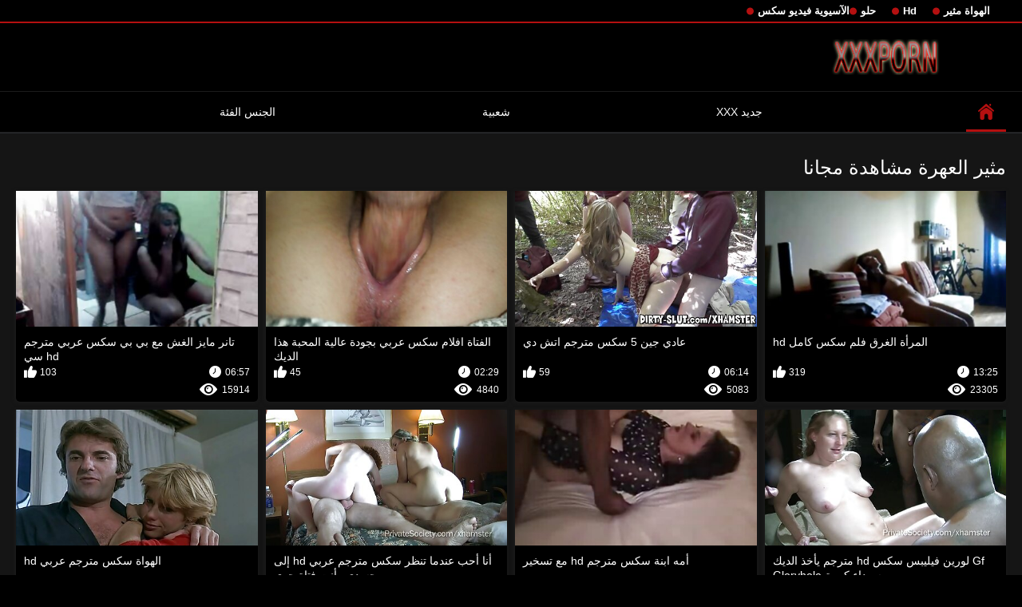

--- FILE ---
content_type: text/html; charset=UTF-8
request_url: https://ar.gijokop.com/category/swingers/
body_size: 14608
content:
<!DOCTYPE html>
<html lang="ar" dir="rtl">
<head>

<meta http-equiv="Content-Type" content="text/html; charset=UTF-8">
<title>انظر   مثير العهرة أفلام الكبار مجانا بدون تسجيل على افلام سكس مترجم hd  </title>

	<meta name="viewport" content="width=device-width, initial-scale=1.0">

<meta name="description" content="الآلاف من الأفلام الإباحية الساخنة المجانية   مثير العهرة, تحقق من دون تسجيل ">
<meta name="keywords" content="الساخنة مثير بارد الأفلام الإباحية اللعنة الأفلام الإباحية الحرة ">


<link rel="icon" type="image/svg+xml" href="https://ar.gijokop.com/files/favicon.svg">
<link rel="alternate icon" href="https://ar.gijokop.com/files/favicon.ico">
<link rel="mask-icon" href="https://ar.gijokop.com/files/safari-pinned-tab.svg" color="#f4141e">
<link rel="apple-touch-icon" sizes="180x180" href="https://ar.gijokop.com/files/apple-touch-icon.png">
<link rel="icon" type="image/png" sizes="32x32" href="https://ar.gijokop.com/files/favicon-32x32.png">
<link rel="icon" type="image/png" sizes="16x16" href="https://ar.gijokop.com/files/favicon-16x16.png">

<link href="https://ar.gijokop.com/files/all.css" rel="stylesheet" type="text/css" />




<link rel="canonical" href="https://ar.gijokop.com/category/swingers/"/>
<base target="_blank">

</head>

<body>
	
<div class="top-links">
<div class="center-hold">
<div class="network">
<strong></strong>
<ul>
<li><a href="https://ar.gijokop.com/category/amateur/" style="font-weight: bold; font-size: 13px;">الهواة مثير</a>
</li>
<li><a href="https://ar.gijokop.com/category/hd/" style="font-weight: bold; font-size: 13px;">Hd</a>
</li>
<li><a href="https://ar.gijokop.com/category/teens/" style="font-weight: bold; font-size: 13px;">حلو</a>
</li>
<li><a href="https://ar.gijokop.com/category/asian/" style="font-weight: bold; font-size: 13px;">الآسيوية فيديو سكس</a>
</li>
</ul>
</div>

</div>
</div>
<div class="container">
<div class="header">
<div class="logo">
<a href="https://ar.gijokop.com/"><img src="https://ar.gijokop.com/files/logo.png" alt="الآلاف من الأفلام الإباحية الساخنة المجانية   مثير العهرة, تحقق من دون تسجيل " width="220" height="45"></a>
</div>


</div>
<nav>
<div class="navigation">

<ul class="primary">
<li class="selected">
<a href="https://ar.gijokop.com/" id="item1">الصفحة الرئيسية </a>
</li>
<li>
<a href="https://ar.gijokop.com/newporno.html" id="item2">جديد XXX </a>
</li>
<li>
<a href="https://ar.gijokop.com/popular.html" id="item4">شعبية </a>
</li>
<li>
<a href="https://ar.gijokop.com/categoryall.html" id="item3">الجنس الفئة </a>
</li>

<li class="highlight ">
</li>
</ul>
<ul class="secondary">
</ul>
</div>
</nav>
<div class="content">
<div class="main-content">
<div class="main-container">
<div class="headline">
<h1> مثير العهرة مشاهدة مجانا  </h1>


</div>
<div class="box">
<div class="list-videos">
<div class="margin-fix" id="list_videos_videos_watched_right_now_items">
<div class="item  ">
<a href="https://ar.gijokop.com/link.php" title="المرأة الغرق فلم سكس كامل hd">
<div class="img">
<img class="thumb lazy-load" src="https://ar.gijokop.com/media/thumbs/0/v09830.jpg?1625516200" alt="المرأة الغرق فلم سكس كامل hd" width="300" height="175"  style="display: block;">
<span class="ico-fav-0" data-fav-type="23305"></span>

</div>
<strong class="title">
المرأة الغرق فلم سكس كامل hd
</strong>
<div class="wrap">
<div class="duration" style="color: #fff;">13:25</div>
<div class="rating positive" style="color: #fff;">
319
</div>
</div>
<div class="wrap">
<div class="views" style="color: #fff;">23305</div>
</div>
</a>
</div>							
							
							
							
							
						<div class="item  ">
<a href="/video/4039/%D8%B9%D8%A7%D8%AF%D9%8A-%D8%AC%D9%8A%D9%86-5-%D8%B3%D9%83%D8%B3-%D9%85%D8%AA%D8%B1%D8%AC%D9%85-%D8%A7%D8%AA%D8%B4-%D8%AF%D9%8A/" title="عادي جين 5 سكس مترجم اتش دي">
<div class="img">
<img class="thumb lazy-load" src="https://ar.gijokop.com/media/thumbs/9/v04039.jpg?1625604412" alt="عادي جين 5 سكس مترجم اتش دي" width="300" height="175"  style="display: block;">
<span class="ico-fav-0" data-fav-type="5083"></span>

</div>
<strong class="title">
عادي جين 5 سكس مترجم اتش دي
</strong>
<div class="wrap">
<div class="duration" style="color: #fff;">06:14</div>
<div class="rating positive" style="color: #fff;">
59
</div>
</div>
<div class="wrap">
<div class="views" style="color: #fff;">5083</div>
</div>
</a>
</div>							
							
							
							
							
						<div class="item  ">
<a href="/video/2132/%D8%A7%D9%84%D9%81%D8%AA%D8%A7%D8%A9-%D8%A7%D9%81%D9%84%D8%A7%D9%85-%D8%B3%D9%83%D8%B3-%D8%B9%D8%B1%D8%A8%D9%8A-%D8%A8%D8%AC%D9%88%D8%AF%D8%A9-%D8%B9%D8%A7%D9%84%D9%8A%D8%A9-%D8%A7%D9%84%D9%85%D8%AD%D8%A8%D8%A9-%D9%87%D8%B0%D8%A7-%D8%A7%D9%84%D8%AF%D9%8A%D9%83/" title="الفتاة افلام سكس عربي بجودة عالية المحبة هذا الديك">
<div class="img">
<img class="thumb lazy-load" src="https://ar.gijokop.com/media/thumbs/2/v02132.jpg?1625666546" alt="الفتاة افلام سكس عربي بجودة عالية المحبة هذا الديك" width="300" height="175"  style="display: block;">
<span class="ico-fav-0" data-fav-type="4840"></span>

</div>
<strong class="title">
الفتاة افلام سكس عربي بجودة عالية المحبة هذا الديك
</strong>
<div class="wrap">
<div class="duration" style="color: #fff;">02:29</div>
<div class="rating positive" style="color: #fff;">
45
</div>
</div>
<div class="wrap">
<div class="views" style="color: #fff;">4840</div>
</div>
</a>
</div>							
							
							
							
							
						<div class="item  ">
<a href="/video/5170/%D8%AA%D8%A7%D9%86%D8%B1-%D9%85%D8%A7%D9%8A%D8%B2-%D8%A7%D9%84%D8%BA%D8%B4-%D9%85%D8%B9-%D8%A8%D9%8A-%D8%A8%D9%8A-%D8%B3%D9%83%D8%B3-%D8%B9%D8%B1%D8%A8%D9%8A-%D9%85%D8%AA%D8%B1%D8%AC%D9%85-hd-%D8%B3%D9%8A/" title="تانر مايز الغش مع بي بي سكس عربي مترجم hd سي">
<div class="img">
<img class="thumb lazy-load" src="https://ar.gijokop.com/media/thumbs/0/v05170.jpg?1625875373" alt="تانر مايز الغش مع بي بي سكس عربي مترجم hd سي" width="300" height="175"  style="display: block;">
<span class="ico-fav-0" data-fav-type="15914"></span>

</div>
<strong class="title">
تانر مايز الغش مع بي بي سكس عربي مترجم hd سي
</strong>
<div class="wrap">
<div class="duration" style="color: #fff;">06:57</div>
<div class="rating positive" style="color: #fff;">
103
</div>
</div>
<div class="wrap">
<div class="views" style="color: #fff;">15914</div>
</div>
</a>
</div>							
							
							
							
							
						<div class="item  ">
<a href="/video/9393/gf-%D9%84%D9%88%D8%B1%D9%8A%D9%86-%D9%81%D9%8A%D9%84%D9%8A%D8%A8%D8%B3-%D8%B3%D9%83%D8%B3-hd-%D9%85%D8%AA%D8%B1%D8%AC%D9%85-%D9%8A%D8%A3%D8%AE%D8%B0-%D8%A7%D9%84%D8%AF%D9%8A%D9%83-%D8%B3%D9%88%D8%AF%D8%A7%D8%A1-%D9%83%D8%A8%D9%8A%D8%B1%D8%A9-gloryhole/" title="Gf لورين فيليبس سكس hd مترجم يأخذ الديك سوداء كبيرة-Gloryhole">
<div class="img">
<img class="thumb lazy-load" src="https://ar.gijokop.com/media/thumbs/3/v09393.jpg?1625607153" alt="Gf لورين فيليبس سكس hd مترجم يأخذ الديك سوداء كبيرة-Gloryhole" width="300" height="175"  style="display: block;">
<span class="ico-fav-0" data-fav-type="24978"></span>

</div>
<strong class="title">
Gf لورين فيليبس سكس hd مترجم يأخذ الديك سوداء كبيرة-Gloryhole
</strong>
<div class="wrap">
<div class="duration" style="color: #fff;">14:52</div>
<div class="rating positive" style="color: #fff;">
119
</div>
</div>
<div class="wrap">
<div class="views" style="color: #fff;">24978</div>
</div>
</a>
</div>							
							
							
							
							
						<div class="item  ">
<a href="https://ar.gijokop.com/link.php" title="أمه ابنة سكس مترجم hd مع تسخير">
<div class="img">
<img class="thumb lazy-load" src="https://ar.gijokop.com/media/thumbs/3/v03333.jpg?1628997401" alt="أمه ابنة سكس مترجم hd مع تسخير" width="300" height="175"  style="display: block;">
<span class="ico-fav-0" data-fav-type="3780"></span>

</div>
<strong class="title">
أمه ابنة سكس مترجم hd مع تسخير
</strong>
<div class="wrap">
<div class="duration" style="color: #fff;">05:48</div>
<div class="rating positive" style="color: #fff;">
16
</div>
</div>
<div class="wrap">
<div class="views" style="color: #fff;">3780</div>
</div>
</a>
</div>							
							
							
							
							
						<div class="item  ">
<a href="https://ar.gijokop.com/link.php" title="أنا أحب عندما تنظر سكس مترجم عربي hd إلى جسدي وأنت فتاة جوي">
<div class="img">
<img class="thumb lazy-load" src="https://ar.gijokop.com/media/thumbs/2/v09202.jpg?1625763740" alt="أنا أحب عندما تنظر سكس مترجم عربي hd إلى جسدي وأنت فتاة جوي" width="300" height="175"  style="display: block;">
<span class="ico-fav-0" data-fav-type="14877"></span>

</div>
<strong class="title">
أنا أحب عندما تنظر سكس مترجم عربي hd إلى جسدي وأنت فتاة جوي
</strong>
<div class="wrap">
<div class="duration" style="color: #fff;">13:12</div>
<div class="rating positive" style="color: #fff;">
59
</div>
</div>
<div class="wrap">
<div class="views" style="color: #fff;">14877</div>
</div>
</a>
</div>							
							
							
							
							
						<div class="item  ">
<a href="https://ar.gijokop.com/link.php" title="الهواة سكس مترجم عربي hd">
<div class="img">
<img class="thumb lazy-load" src="https://ar.gijokop.com/media/thumbs/5/v08015.jpg?1625725915" alt="الهواة سكس مترجم عربي hd" width="300" height="175"  style="display: block;">
<span class="ico-fav-0" data-fav-type="8451"></span>

</div>
<strong class="title">
الهواة سكس مترجم عربي hd
</strong>
<div class="wrap">
<div class="duration" style="color: #fff;">06:43</div>
<div class="rating positive" style="color: #fff;">
29
</div>
</div>
<div class="wrap">
<div class="views" style="color: #fff;">8451</div>
</div>
</a>
</div>							
							
							
							
							
						<div class="item  ">
<a href="/video/6476/%D8%A8%D9%8A%D9%81%D8%B1%D9%84%D9%8A-%D9%84%D9%8A%D9%86-%D8%B3%D9%83%D8%B3-hd-%D9%85%D8%AA%D8%B1%D8%AC%D9%85-%D9%85%D8%AD%D9%84%D9%8A%D8%A9-%D8%A7%D9%84%D8%B5%D9%86%D8%B9-%D8%A7%D9%84%D8%AC%D9%86%D8%B3-2/" title="بيفرلي لين سكس hd مترجم محلية الصنع الجنس 2">
<div class="img">
<img class="thumb lazy-load" src="https://ar.gijokop.com/media/thumbs/6/v06476.jpg?1625793447" alt="بيفرلي لين سكس hd مترجم محلية الصنع الجنس 2" width="300" height="175"  style="display: block;">
<span class="ico-fav-0" data-fav-type="18610"></span>

</div>
<strong class="title">
بيفرلي لين سكس hd مترجم محلية الصنع الجنس 2
</strong>
<div class="wrap">
<div class="duration" style="color: #fff;">04:45</div>
<div class="rating positive" style="color: #fff;">
58
</div>
</div>
<div class="wrap">
<div class="views" style="color: #fff;">18610</div>
</div>
</a>
</div>							
							
							
							
							
						<div class="item  ">
<a href="https://ar.gijokop.com/link.php" title="الجنس في الحمام سكس مترجم hd">
<div class="img">
<img class="thumb lazy-load" src="https://ar.gijokop.com/media/thumbs/3/v05753.jpg?1626309161" alt="الجنس في الحمام سكس مترجم hd" width="300" height="175"  style="display: block;">
<span class="ico-fav-0" data-fav-type="31166"></span>

</div>
<strong class="title">
الجنس في الحمام سكس مترجم hd
</strong>
<div class="wrap">
<div class="duration" style="color: #fff;">15:49</div>
<div class="rating positive" style="color: #fff;">
94
</div>
</div>
<div class="wrap">
<div class="views" style="color: #fff;">31166</div>
</div>
</a>
</div>							
							
							
							
							
						<div class="item  ">
<a href="/video/3565/%D9%85%D9%84%D9%83%D8%AA%D9%86%D8%A7-%D8%B3%D9%83%D8%B3-%D9%85%D8%AA%D8%B1%D8%AC%D9%85-%D8%B9%D8%B1%D8%A8%D9%8A-hd-%D9%83%D8%A8%D9%8A%D8%B1%D8%A9-%D9%85%D9%86-%D8%AE%D9%84%D8%A7%D9%84-%D8%B7%D9%85%D8%A7%D9%82/" title="ملكتنا: سكس مترجم عربي hd كبيرة من خلال طماق">
<div class="img">
<img class="thumb lazy-load" src="https://ar.gijokop.com/media/thumbs/5/v03565.jpg?1625608965" alt="ملكتنا: سكس مترجم عربي hd كبيرة من خلال طماق" width="300" height="175"  style="display: block;">
<span class="ico-fav-0" data-fav-type="59431"></span>

</div>
<strong class="title">
ملكتنا: سكس مترجم عربي hd كبيرة من خلال طماق
</strong>
<div class="wrap">
<div class="duration" style="color: #fff;">01:00</div>
<div class="rating positive" style="color: #fff;">
155
</div>
</div>
<div class="wrap">
<div class="views" style="color: #fff;">59431</div>
</div>
</a>
</div>							
							
							
							
							
						<div class="item  ">
<a href="https://ar.gijokop.com/link.php" title="اللسان و سكس امهات مترجم اتش دي الجنس">
<div class="img">
<img class="thumb lazy-load" src="https://ar.gijokop.com/media/thumbs/8/v05968.jpg?1627000502" alt="اللسان و سكس امهات مترجم اتش دي الجنس" width="300" height="175"  style="display: block;">
<span class="ico-fav-0" data-fav-type="56812"></span>

</div>
<strong class="title">
اللسان و سكس امهات مترجم اتش دي الجنس
</strong>
<div class="wrap">
<div class="duration" style="color: #fff;">05:49</div>
<div class="rating positive" style="color: #fff;">
135
</div>
</div>
<div class="wrap">
<div class="views" style="color: #fff;">56812</div>
</div>
</a>
</div>							
							
							
							
							
						<div class="item  ">
<a href="https://ar.gijokop.com/link.php" title="إنرجايزر سكس مترجم اتش دي">
<div class="img">
<img class="thumb lazy-load" src="https://ar.gijokop.com/media/thumbs/4/v06774.jpg?1625715061" alt="إنرجايزر سكس مترجم اتش دي" width="300" height="175"  style="display: block;">
<span class="ico-fav-0" data-fav-type="6883"></span>

</div>
<strong class="title">
إنرجايزر سكس مترجم اتش دي
</strong>
<div class="wrap">
<div class="duration" style="color: #fff;">06:09</div>
<div class="rating positive" style="color: #fff;">
15
</div>
</div>
<div class="wrap">
<div class="views" style="color: #fff;">6883</div>
</div>
</a>
</div>							
							
							
							
							
						<div class="item  ">
<a href="/video/7459/%D8%A7%D9%84%D8%A3%D8%A8%D9%86%D9%88%D8%B3-%D8%B3%D9%83%D8%B3-%D9%85%D8%AD%D8%A7%D8%B1%D9%85-%D9%85%D8%AA%D8%B1%D8%AC%D9%85-hd-%D8%A7%D9%84%D8%AD%D9%84%D9%88-%D8%A7%D9%84%D9%84%D8%B5-%D8%A7%D9%84%D9%85%D8%B5%D9%84%D9%88%D8%A8/" title="الأبنوس سكس محارم مترجم hd الحلو اللص المصلوب">
<div class="img">
<img class="thumb lazy-load" src="https://ar.gijokop.com/media/thumbs/9/v07459.jpg?1625778156" alt="الأبنوس سكس محارم مترجم hd الحلو اللص المصلوب" width="300" height="175"  style="display: block;">
<span class="ico-fav-0" data-fav-type="51991"></span>

</div>
<strong class="title">
الأبنوس سكس محارم مترجم hd الحلو اللص المصلوب
</strong>
<div class="wrap">
<div class="duration" style="color: #fff;">06:47</div>
<div class="rating positive" style="color: #fff;">
109
</div>
</div>
<div class="wrap">
<div class="views" style="color: #fff;">51991</div>
</div>
</a>
</div>							
							
							
							
							
						<div class="item  ">
<a href="/video/937/%D9%81%D9%8A-%D8%B3%D9%86-sex%D9%85%D8%AA%D8%B1%D8%AC%D9%85hd-%D8%A7%D9%84%D9%85%D8%B1%D8%A7%D9%87%D9%82%D8%A9-%D8%A7%D9%84%D8%AD%D9%81%D8%B1/" title="في سن sexمترجمhd المراهقة الحفر">
<div class="img">
<img class="thumb lazy-load" src="https://ar.gijokop.com/media/thumbs/7/v00937.jpg?1625789764" alt="في سن sexمترجمhd المراهقة الحفر" width="300" height="175"  style="display: block;">
<span class="ico-fav-0" data-fav-type="58434"></span>

</div>
<strong class="title">
في سن sexمترجمhd المراهقة الحفر
</strong>
<div class="wrap">
<div class="duration" style="color: #fff;">07:00</div>
<div class="rating positive" style="color: #fff;">
103
</div>
</div>
<div class="wrap">
<div class="views" style="color: #fff;">58434</div>
</div>
</a>
</div>							
							
							
							
							
						<div class="item  ">
<a href="https://ar.gijokop.com/link.php" title="Creampie افلام سكس مترجمه جوده عاليه">
<div class="img">
<img class="thumb lazy-load" src="https://ar.gijokop.com/media/thumbs/9/v09119.jpg?1628651820" alt="Creampie افلام سكس مترجمه جوده عاليه" width="300" height="175"  style="display: block;">
<span class="ico-fav-0" data-fav-type="7482"></span>

</div>
<strong class="title">
Creampie افلام سكس مترجمه جوده عاليه
</strong>
<div class="wrap">
<div class="duration" style="color: #fff;">09:59</div>
<div class="rating positive" style="color: #fff;">
13
</div>
</div>
<div class="wrap">
<div class="views" style="color: #fff;">7482</div>
</div>
</a>
</div>							
							
							
							
							
						<div class="item  ">
<a href="https://ar.gijokop.com/link.php" title="فتاة سكس اجنبي دقة عالية كبيرة">
<div class="img">
<img class="thumb lazy-load" src="https://ar.gijokop.com/media/thumbs/9/v01879.jpg?1627004014" alt="فتاة سكس اجنبي دقة عالية كبيرة" width="300" height="175"  style="display: block;">
<span class="ico-fav-0" data-fav-type="4118"></span>

</div>
<strong class="title">
فتاة سكس اجنبي دقة عالية كبيرة
</strong>
<div class="wrap">
<div class="duration" style="color: #fff;">02:02</div>
<div class="rating positive" style="color: #fff;">
7
</div>
</div>
<div class="wrap">
<div class="views" style="color: #fff;">4118</div>
</div>
</a>
</div>							
							
							
							
							
						<div class="item  ">
<a href="https://ar.gijokop.com/link.php" title="أسود كبير-نائب الرئيس في sexمترجمhd الفم">
<div class="img">
<img class="thumb lazy-load" src="https://ar.gijokop.com/media/thumbs/0/v00410.jpg?1625557686" alt="أسود كبير-نائب الرئيس في sexمترجمhd الفم" width="300" height="175"  style="display: block;">
<span class="ico-fav-0" data-fav-type="17713"></span>

</div>
<strong class="title">
أسود كبير-نائب الرئيس في sexمترجمhd الفم
</strong>
<div class="wrap">
<div class="duration" style="color: #fff;">02:23</div>
<div class="rating positive" style="color: #fff;">
30
</div>
</div>
<div class="wrap">
<div class="views" style="color: #fff;">17713</div>
</div>
</a>
</div>							
							
							
							
							
						<div class="item  ">
<a href="/video/8188/%D8%A3%D9%88%D9%84-%D8%A7%D9%84%D8%B4%D8%B1%D8%AC-%D8%A7%D9%84%D8%AF%D8%B1%D8%B3-%D8%B3%D9%83%D8%B3-%D8%B9%D8%B1%D8%A8%D9%8A-%D9%85%D8%AA%D8%B1%D8%AC%D9%85-hd/" title="أول الشرج الدرس سكس عربي مترجم hd">
<div class="img">
<img class="thumb lazy-load" src="https://ar.gijokop.com/media/thumbs/8/v08188.jpg?1629856034" alt="أول الشرج الدرس سكس عربي مترجم hd" width="300" height="175"  style="display: block;">
<span class="ico-fav-0" data-fav-type="59013"></span>

</div>
<strong class="title">
أول الشرج الدرس سكس عربي مترجم hd
</strong>
<div class="wrap">
<div class="duration" style="color: #fff;">14:27</div>
<div class="rating positive" style="color: #fff;">
99
</div>
</div>
<div class="wrap">
<div class="views" style="color: #fff;">59013</div>
</div>
</a>
</div>							
							
							
							
							
						<div class="item  ">
<a href="/video/6202/%D8%A7%D9%84%D8%B5%D8%BA%D9%8A%D8%B1%D8%A9-%D9%82%D8%B0%D9%8A%D9%81%D8%A9-%D8%B3%D9%83%D8%B3-%D8%A7%D9%85%D9%87%D8%A7%D8%AA-%D9%85%D8%AA%D8%B1%D8%AC%D9%85-%D8%A7%D8%AA%D8%B4-%D8%AF%D9%8A-%D9%85%D9%84%D9%81%D9%88%D9%81%D8%A9-%D8%A8%D8%A7%D9%84%D9%8A%D8%AF-%D8%B9%D9%84%D9%89-%D8%A7%D9%84%D8%B4%D8%B1%D9%8A%D8%B7/" title="الصغيرة قذيفة سكس امهات مترجم اتش دي ملفوفة باليد على الشريط">
<div class="img">
<img class="thumb lazy-load" src="https://ar.gijokop.com/media/thumbs/2/v06202.jpg?1627259747" alt="الصغيرة قذيفة سكس امهات مترجم اتش دي ملفوفة باليد على الشريط" width="300" height="175"  style="display: block;">
<span class="ico-fav-0" data-fav-type="13175"></span>

</div>
<strong class="title">
الصغيرة قذيفة سكس امهات مترجم اتش دي ملفوفة باليد على الشريط
</strong>
<div class="wrap">
<div class="duration" style="color: #fff;">12:34</div>
<div class="rating positive" style="color: #fff;">
22
</div>
</div>
<div class="wrap">
<div class="views" style="color: #fff;">13175</div>
</div>
</a>
</div>							
							
							
							
							
						<div class="item  ">
<a href="/video/8917/%D9%84%D8%A7%D8%AA%D9%8A%D9%86%D8%A7-%D8%A7%D9%84%D8%AF%D9%87%D9%88%D9%86-%D8%AF%D9%84%D9%8A%D9%84%D8%A9-hd-sex-%D9%85%D8%AA%D8%B1%D8%AC%D9%85-%D9%81%D9%8A-%D8%A7%D9%84%D8%A3%D8%A8%D9%8A%D8%B6-%D8%A7%D9%84%D8%B9%D9%85%D9%84/" title="لاتينا الدهون دليلة hd sex مترجم في الأبيض العمل">
<div class="img">
<img class="thumb lazy-load" src="https://ar.gijokop.com/media/thumbs/7/v08917.jpg?1627868134" alt="لاتينا الدهون دليلة hd sex مترجم في الأبيض العمل" width="300" height="175"  style="display: block;">
<span class="ico-fav-0" data-fav-type="7305"></span>

</div>
<strong class="title">
لاتينا الدهون دليلة hd sex مترجم في الأبيض العمل
</strong>
<div class="wrap">
<div class="duration" style="color: #fff;">11:53</div>
<div class="rating positive" style="color: #fff;">
12
</div>
</div>
<div class="wrap">
<div class="views" style="color: #fff;">7305</div>
</div>
</a>
</div>							
							
							
							
							
						<div class="item  ">
<a href="/video/6725/%D9%82%D8%AF%D9%85-%D9%84%D8%B9%D9%82-%D9%81%D9%84%D9%85-%D8%B3%D9%83%D8%B3-%D9%83%D8%A7%D9%85%D9%84-hd/" title="قدم لعق فلم سكس كامل hd">
<div class="img">
<img class="thumb lazy-load" src="https://ar.gijokop.com/media/thumbs/5/v06725.jpg?1625537831" alt="قدم لعق فلم سكس كامل hd" width="300" height="175"  style="display: block;">
<span class="ico-fav-0" data-fav-type="3760"></span>

</div>
<strong class="title">
قدم لعق فلم سكس كامل hd
</strong>
<div class="wrap">
<div class="duration" style="color: #fff;">09:25</div>
<div class="rating positive" style="color: #fff;">
6
</div>
</div>
<div class="wrap">
<div class="views" style="color: #fff;">3760</div>
</div>
</a>
</div>							
							
							
							
							
						<div class="item  ">
<a href="/video/4187/%D9%84%D9%8A-%D8%B1%D9%88%D8%B2-%D8%AD%D9%85%D8%A7%D9%85-%D8%A7%D9%84%D8%AC%D9%85%D8%A7%D9%84-%D9%81%D9%8A%D8%AF%D9%8A%D9%88-%D8%B3%D9%83%D8%B3-%D9%85%D8%AA%D8%B1%D8%AC%D9%85-hd-%D9%8A%D8%AD%D8%B5%D9%84-%D9%81%D9%8A-%D8%A7%D9%84%D8%BA%D9%86%D8%A7%D8%A6%D9%85-%D9%8A%D8%AA%D9%8A%D8%AD-%D9%85%D8%AD%D8%A7%D9%88%D9%84%D8%A9/" title="لي روز-حمام الجمال فيديو سكس مترجم hd يحصل في الغنائم-يتيح محاولة">
<div class="img">
<img class="thumb lazy-load" src="https://ar.gijokop.com/media/thumbs/7/v04187.jpg?1626048166" alt="لي روز-حمام الجمال فيديو سكس مترجم hd يحصل في الغنائم-يتيح محاولة" width="300" height="175"  style="display: block;">
<span class="ico-fav-0" data-fav-type="18849"></span>

</div>
<strong class="title">
لي روز-حمام الجمال فيديو سكس مترجم hd يحصل في الغنائم-يتيح محاولة
</strong>
<div class="wrap">
<div class="duration" style="color: #fff;">05:53</div>
<div class="rating positive" style="color: #fff;">
30
</div>
</div>
<div class="wrap">
<div class="views" style="color: #fff;">18849</div>
</div>
</a>
</div>							
							
							
							
							
						<div class="item  ">
<a href="/video/6086/%D8%A7%D9%84%D8%B2%D9%88%D8%AC-%D9%88%D8%A7%D9%84%D8%B2%D9%88%D8%AC%D8%A9-%D8%B3%D9%83%D8%B3-%D9%85%D8%AA%D8%B1%D8%AC%D9%85-hd/" title="الزوج والزوجة سكس مترجم hd">
<div class="img">
<img class="thumb lazy-load" src="https://ar.gijokop.com/media/thumbs/6/v06086.jpg?1625757442" alt="الزوج والزوجة سكس مترجم hd" width="300" height="175"  style="display: block;">
<span class="ico-fav-0" data-fav-type="61382"></span>

</div>
<strong class="title">
الزوج والزوجة سكس مترجم hd
</strong>
<div class="wrap">
<div class="duration" style="color: #fff;">11:45</div>
<div class="rating positive" style="color: #fff;">
96
</div>
</div>
<div class="wrap">
<div class="views" style="color: #fff;">61382</div>
</div>
</a>
</div>							
							
							
							
							
						<div class="item  ">
<a href="/video/3167/%D8%A2%D8%B3%D9%8A%D8%A7-%D8%A7%D9%81%D9%84%D8%A7%D9%85-%D8%B3%D9%83%D8%B3-hd-%D9%85%D8%AA%D8%B1%D8%AC%D9%85/" title="آسيا افلام سكس hd مترجم">
<div class="img">
<img class="thumb lazy-load" src="https://ar.gijokop.com/media/thumbs/7/v03167.jpg?1628383890" alt="آسيا افلام سكس hd مترجم" width="300" height="175"  style="display: block;">
<span class="ico-fav-0" data-fav-type="42928"></span>

</div>
<strong class="title">
آسيا افلام سكس hd مترجم
</strong>
<div class="wrap">
<div class="duration" style="color: #fff;">04:09</div>
<div class="rating positive" style="color: #fff;">
63
</div>
</div>
<div class="wrap">
<div class="views" style="color: #fff;">42928</div>
</div>
</a>
</div>							
							
							
							
							
						<div class="item  ">
<a href="/video/8553/%D9%81%D8%AA%D8%A7%D8%A9-%D8%A7%D9%84%D8%B3%D8%A7%D8%AE%D9%86%D8%A9-%D9%85%D8%A7%D9%86%D8%AF%D9%8A-%D9%88-%D8%B1%D9%88%D9%83%D8%B3%D9%8A-%D8%A7%D9%84%D8%AD%D8%B5%D9%88%D9%84-%D8%B3%D9%83%D8%B3-%D9%85%D8%AA%D8%B1%D8%AC%D9%85-%D8%AF%D9%82%D8%A9-%D8%B9%D8%A7%D9%84%D9%8A%D8%A9-%D8%B9%D9%84%D9%89-%D8%A7%D9%84%D8%AF%D9%8A%D9%83/" title="فتاة الساخنة ماندي و روكسي الحصول سكس مترجم دقة عالية على الديك">
<div class="img">
<img class="thumb lazy-load" src="https://ar.gijokop.com/media/thumbs/3/v08553.jpg?1625749394" alt="فتاة الساخنة ماندي و روكسي الحصول سكس مترجم دقة عالية على الديك" width="300" height="175"  style="display: block;">
<span class="ico-fav-0" data-fav-type="11777"></span>

</div>
<strong class="title">
فتاة الساخنة ماندي و روكسي الحصول سكس مترجم دقة عالية على الديك
</strong>
<div class="wrap">
<div class="duration" style="color: #fff;">08:32</div>
<div class="rating positive" style="color: #fff;">
17
</div>
</div>
<div class="wrap">
<div class="views" style="color: #fff;">11777</div>
</div>
</a>
</div>							
							
							
							
							
						<div class="item  ">
<a href="/video/9021/jamesblow-%D9%85%D9%84%D8%AD%D9%85%D8%A9-%D9%82%D8%A8%D8%B6%D8%A9-%D8%B3%D9%83%D8%B3-%D8%A7%D9%85%D9%87%D8%A7%D8%AA-%D9%85%D8%AA%D8%B1%D8%AC%D9%85-hd-%D8%A7%D9%84%D8%A5%D8%AD%D8%B3%D8%A7%D8%B3/" title="JamesBlow-ملحمة قبضة سكس امهات مترجم hd الإحساس">
<div class="img">
<img class="thumb lazy-load" src="https://ar.gijokop.com/media/thumbs/1/v09021.jpg?1625590928" alt="JamesBlow-ملحمة قبضة سكس امهات مترجم hd الإحساس" width="300" height="175"  style="display: block;">
<span class="ico-fav-0" data-fav-type="24049"></span>

</div>
<strong class="title">
JamesBlow-ملحمة قبضة سكس امهات مترجم hd الإحساس
</strong>
<div class="wrap">
<div class="duration" style="color: #fff;">05:26</div>
<div class="rating positive" style="color: #fff;">
34
</div>
</div>
<div class="wrap">
<div class="views" style="color: #fff;">24049</div>
</div>
</a>
</div>							
							
							
							
							
						<div class="item  ">
<a href="/video/1544/%D8%AF%D9%88%D9%85%D9%8A%D9%86%D9%8A%D9%83-%D9%81%D9%8A%D9%86%D9%8A%D9%83%D8%B3-%D9%88-%D8%A7%D9%81%D9%84%D8%A7%D9%85-%D8%B3%D9%83%D8%B3-%D9%85%D8%AA%D8%B1%D8%AC%D9%85%D9%87-%D8%AC%D9%88%D8%AF%D9%87-%D8%B9%D8%A7%D9%84%D9%8A%D9%87-%D8%B4%D9%82%D8%B1%D8%A7%D8%A1-%D8%AB%D9%84%D8%A7%D8%AB%D8%A9-%D9%85%D9%86-%D8%A7%D9%84%D8%A3%D8%B5%D9%84%D9%8A-%D9%85%D8%AF%D9%8A%D9%86%D8%A9-%D9%87%D9%88-%D8%AA%D8%B4%D9%8A-%D9%85%D9%86%D9%87/" title="دومينيك فينيكس و افلام سكس مترجمه جوده عاليه شقراء-ثلاثة من الأصلي-مدينة هو تشي منه">
<div class="img">
<img class="thumb lazy-load" src="https://ar.gijokop.com/media/thumbs/4/v01544.jpg?1627174238" alt="دومينيك فينيكس و افلام سكس مترجمه جوده عاليه شقراء-ثلاثة من الأصلي-مدينة هو تشي منه" width="300" height="175"  style="display: block;">
<span class="ico-fav-0" data-fav-type="27097"></span>

</div>
<strong class="title">
دومينيك فينيكس و افلام سكس مترجمه جوده عاليه شقراء-ثلاثة من الأصلي-مدينة هو تشي منه
</strong>
<div class="wrap">
<div class="duration" style="color: #fff;">10:33</div>
<div class="rating positive" style="color: #fff;">
38
</div>
</div>
<div class="wrap">
<div class="views" style="color: #fff;">27097</div>
</div>
</a>
</div>							
							
							
							
							
						<div class="item  ">
<a href="/video/8546/%D9%86%D8%A7%D8%B6%D8%AC%D8%A9-%D9%88%D9%82%D8%AD%D8%A9-sex-free-hd-%D9%85%D8%AA%D8%B1%D8%AC%D9%85-504/" title="ناضجة وقحة sex free hd مترجم 504">
<div class="img">
<img class="thumb lazy-load" src="https://ar.gijokop.com/media/thumbs/6/v08546.jpg?1625526152" alt="ناضجة وقحة sex free hd مترجم 504" width="300" height="175"  style="display: block;">
<span class="ico-fav-0" data-fav-type="18431"></span>

</div>
<strong class="title">
ناضجة وقحة sex free hd مترجم 504
</strong>
<div class="wrap">
<div class="duration" style="color: #fff;">12:29</div>
<div class="rating positive" style="color: #fff;">
25
</div>
</div>
<div class="wrap">
<div class="views" style="color: #fff;">18431</div>
</div>
</a>
</div>							
							
							
							
							
						<div class="item  ">
<a href="/video/2906/%D8%A3%D9%81%D8%B6%D9%84-%D8%A7%D9%84%D8%AD%D9%85%D8%A7%D8%B1-%D9%85%D8%B4%D8%A7%D9%87%D8%AF-x-%D8%A7%D9%84%D8%AD%D9%85%D8%A7%D8%B1-x-sex-%D9%85%D8%AA%D8%B1%D8%AC%D9%85-hd-%D8%A7%D9%84%D8%AD%D9%85%D8%A7%D8%B1/" title="أفضل الحمار مشاهد-x الحمار x sex مترجم hd الحمار">
<div class="img">
<img class="thumb lazy-load" src="https://ar.gijokop.com/media/thumbs/6/v02906.jpg?1628035373" alt="أفضل الحمار مشاهد-x الحمار x sex مترجم hd الحمار" width="300" height="175"  style="display: block;">
<span class="ico-fav-0" data-fav-type="4428"></span>

</div>
<strong class="title">
أفضل الحمار مشاهد-x الحمار x sex مترجم hd الحمار
</strong>
<div class="wrap">
<div class="duration" style="color: #fff;">04:30</div>
<div class="rating positive" style="color: #fff;">
6
</div>
</div>
<div class="wrap">
<div class="views" style="color: #fff;">4428</div>
</div>
</a>
</div>							
							
							
							
							
						<div class="item  ">
<a href="/video/4106/%D8%A7%D8%AB%D9%86%D9%8A%D9%86-%D9%85%D9%86-%D8%A3%D9%81%D8%B6%D9%84-%D8%A7%D9%84%D8%A3%D8%B5%D8%AF%D9%82%D8%A7%D8%A1-xnxx-%D9%85%D8%AA%D8%B1%D8%AC%D9%85-%D8%B9%D8%B1%D8%A8%D9%8A-hd-%D9%81%D8%AA%D8%A7%D8%A9-%D9%88%D8%A7%D8%AD%D8%AF%D8%A9-%D9%88%D8%A7%D8%AD%D8%AF%D8%A9/" title="اثنين من أفضل الأصدقاء xnxx مترجم عربي hd فتاة واحدة واحدة">
<div class="img">
<img class="thumb lazy-load" src="https://ar.gijokop.com/media/thumbs/6/v04106.jpg?1629259316" alt="اثنين من أفضل الأصدقاء xnxx مترجم عربي hd فتاة واحدة واحدة" width="300" height="175"  style="display: block;">
<span class="ico-fav-0" data-fav-type="7437"></span>

</div>
<strong class="title">
اثنين من أفضل الأصدقاء xnxx مترجم عربي hd فتاة واحدة واحدة
</strong>
<div class="wrap">
<div class="duration" style="color: #fff;">05:38</div>
<div class="rating positive" style="color: #fff;">
10
</div>
</div>
<div class="wrap">
<div class="views" style="color: #fff;">7437</div>
</div>
</a>
</div>							
							
							
							
							
						<div class="item  ">
<a href="/video/892/%D8%A7%D9%84%D8%B3%D8%A7%D8%AE%D9%86%D8%A9-%D8%A7%D9%84%D9%8A%D9%88%D8%BA%D8%A7-%D8%BA%D8%A7%D9%84-%D8%B3%D9%83%D8%B3-%D8%A7%D8%AA%D8%B4-%D8%AF%D9%8A-%D9%85%D8%AA%D8%B1%D8%AC%D9%85-%D8%B7%D8%B9%D9%86/" title="الساخنة اليوغا غال سكس اتش دي مترجم طعن">
<div class="img">
<img class="thumb lazy-load" src="https://ar.gijokop.com/media/thumbs/2/v00892.jpg?1625967928" alt="الساخنة اليوغا غال سكس اتش دي مترجم طعن" width="300" height="175"  style="display: block;">
<span class="ico-fav-0" data-fav-type="37363"></span>

</div>
<strong class="title">
الساخنة اليوغا غال سكس اتش دي مترجم طعن
</strong>
<div class="wrap">
<div class="duration" style="color: #fff;">03:49</div>
<div class="rating positive" style="color: #fff;">
50
</div>
</div>
<div class="wrap">
<div class="views" style="color: #fff;">37363</div>
</div>
</a>
</div>							
							
							
							
							
						<div class="item  ">
<a href="/video/9676/teengonzo-%D9%85%D9%81%D9%84%D8%B3-%D8%B3%D9%83%D8%B3-%D9%85%D8%AA%D8%B1%D8%AC%D9%85-hd-%D9%84%D9%8A%D9%84%D9%89-%D9%84%D9%86%D8%AF%D9%86-%D8%A7%D9%84%D8%AF%D9%8A%D9%83/" title="TEENGONZO مفلس سكس مترجم hd ليلى لندن الديك">
<div class="img">
<img class="thumb lazy-load" src="https://ar.gijokop.com/media/thumbs/6/v09676.jpg?1625728623" alt="TEENGONZO مفلس سكس مترجم hd ليلى لندن الديك" width="300" height="175"  style="display: block;">
<span class="ico-fav-0" data-fav-type="17496"></span>

</div>
<strong class="title">
TEENGONZO مفلس سكس مترجم hd ليلى لندن الديك
</strong>
<div class="wrap">
<div class="duration" style="color: #fff;">07:12</div>
<div class="rating positive" style="color: #fff;">
23
</div>
</div>
<div class="wrap">
<div class="views" style="color: #fff;">17496</div>
</div>
</a>
</div>							
							
							
							
							
						<div class="item  ">
<a href="/video/316/%D8%A7%D9%84%D8%AD%D9%85%D8%A7%D8%B1-%D8%AC%D9%85%D9%8A%D9%84%D8%A9-%D9%81%D8%A7%D8%AA%D9%86%D8%A9-%D8%A7%D9%84%D8%AD%D8%A8-%D8%A7%D9%84%D8%B9%D9%85%D9%8A%D9%82-%D8%B3%D9%83%D8%B3-%D8%B9%D8%B1%D8%A8%D9%8A-%D9%85%D8%AA%D8%B1%D8%AC%D9%85-hd/" title="الحمار جميلة فاتنة الحب العميق سكس عربي مترجم hd">
<div class="img">
<img class="thumb lazy-load" src="https://ar.gijokop.com/media/thumbs/6/v00316.jpg?1625590939" alt="الحمار جميلة فاتنة الحب العميق سكس عربي مترجم hd" width="300" height="175"  style="display: block;">
<span class="ico-fav-0" data-fav-type="41900"></span>

</div>
<strong class="title">
الحمار جميلة فاتنة الحب العميق سكس عربي مترجم hd
</strong>
<div class="wrap">
<div class="duration" style="color: #fff;">02:50</div>
<div class="rating positive" style="color: #fff;">
55
</div>
</div>
<div class="wrap">
<div class="views" style="color: #fff;">41900</div>
</div>
</a>
</div>							
							
							
							
							
						<div class="item  ">
<a href="/video/6848/%D9%85%D8%B9-hd-sex-%D9%85%D8%AA%D8%B1%D8%AC%D9%85-%D9%86%D8%B8%D8%A7%D8%B1%D8%A7%D8%AA-%D9%83%D8%A8%D9%8A%D8%B1%D8%A9/" title="مع hd sex مترجم نظارات كبيرة">
<div class="img">
<img class="thumb lazy-load" src="https://ar.gijokop.com/media/thumbs/8/v06848.jpg?1629946028" alt="مع hd sex مترجم نظارات كبيرة" width="300" height="175"  style="display: block;">
<span class="ico-fav-0" data-fav-type="23668"></span>

</div>
<strong class="title">
مع hd sex مترجم نظارات كبيرة
</strong>
<div class="wrap">
<div class="duration" style="color: #fff;">05:21</div>
<div class="rating positive" style="color: #fff;">
31
</div>
</div>
<div class="wrap">
<div class="views" style="color: #fff;">23668</div>
</div>
</a>
</div>							
							
							
							
							
						<div class="item  ">
<a href="/video/6527/%D8%A7%D8%AB%D9%86%D9%8A%D9%86-%D8%B3%D9%83%D8%B3-%D9%85%D8%AA%D8%B1%D8%AC%D9%85-%D8%A7%D8%AA%D8%B4-%D8%AF%D9%8A-%D8%B4%D9%82%D8%B1%D8%A7%D8%A1-%D8%A8%D8%AC%D8%A7%D9%86%D8%A8-%D8%A7%D9%84%D9%85%D8%B3%D8%A8%D8%AD/" title="اثنين سكس مترجم اتش دي شقراء بجانب المسبح">
<div class="img">
<img class="thumb lazy-load" src="https://ar.gijokop.com/media/thumbs/7/v06527.jpg?1626826845" alt="اثنين سكس مترجم اتش دي شقراء بجانب المسبح" width="300" height="175"  style="display: block;">
<span class="ico-fav-0" data-fav-type="43597"></span>

</div>
<strong class="title">
اثنين سكس مترجم اتش دي شقراء بجانب المسبح
</strong>
<div class="wrap">
<div class="duration" style="color: #fff;">01:18</div>
<div class="rating positive" style="color: #fff;">
57
</div>
</div>
<div class="wrap">
<div class="views" style="color: #fff;">43597</div>
</div>
</a>
</div>							
							
							
							
							
						<div class="item  ">
<a href="/video/1476/%D8%AC%D9%85%D9%8A%D9%84%D8%A9-%D8%A7%D9%84%D9%8A%D9%83%D8%B3-%D9%87%D8%A7%D8%B1%D8%A8%D8%B1-%D9%88%D8%AA%D9%82%D8%A7%D8%B3%D9%85-%D8%B3%D9%83%D8%B3-%D8%A7%D8%AC%D9%86%D8%A8%D9%8A-%D8%AF%D9%82%D8%A9-%D8%B9%D8%A7%D9%84%D9%8A%D8%A9-%D9%85%D8%AD%D8%B8%D9%88%D8%B8-%D8%A7%D9%84%D8%AF%D9%8A%D9%83/" title="جميلة اليكس هاربر وتقاسم سكس اجنبي دقة عالية محظوظ الديك">
<div class="img">
<img class="thumb lazy-load" src="https://ar.gijokop.com/media/thumbs/6/v01476.jpg?1628123777" alt="جميلة اليكس هاربر وتقاسم سكس اجنبي دقة عالية محظوظ الديك" width="300" height="175"  style="display: block;">
<span class="ico-fav-0" data-fav-type="5368"></span>

</div>
<strong class="title">
جميلة اليكس هاربر وتقاسم سكس اجنبي دقة عالية محظوظ الديك
</strong>
<div class="wrap">
<div class="duration" style="color: #fff;">07:08</div>
<div class="rating positive" style="color: #fff;">
7
</div>
</div>
<div class="wrap">
<div class="views" style="color: #fff;">5368</div>
</div>
</a>
</div>							
							
							
							
							
						<div class="item  ">
<a href="/video/2871/%D8%A8%D8%AC%D8%AF-%D9%83%D8%B3-%D8%A7%D9%84%D8%B0%D9%83%D9%88%D8%B1-%D8%A7%D9%84%D8%B1%D9%88%D8%B3%D9%8A%D8%A9-%D9%81%D8%A7%D8%AA%D9%86%D8%A9-hd-sex-%D9%85%D8%AA%D8%B1%D8%AC%D9%85/" title="بجد كس الذكور الروسية فاتنة hd sex مترجم">
<div class="img">
<img class="thumb lazy-load" src="https://ar.gijokop.com/media/thumbs/1/v02871.jpg?1628214436" alt="بجد كس الذكور الروسية فاتنة hd sex مترجم" width="300" height="175"  style="display: block;">
<span class="ico-fav-0" data-fav-type="35791"></span>

</div>
<strong class="title">
بجد كس الذكور الروسية فاتنة hd sex مترجم
</strong>
<div class="wrap">
<div class="duration" style="color: #fff;">02:59</div>
<div class="rating positive" style="color: #fff;">
46
</div>
</div>
<div class="wrap">
<div class="views" style="color: #fff;">35791</div>
</div>
</a>
</div>							
							
							
							
							
						<div class="item  ">
<a href="/video/7636/%D8%B4%D9%82%D8%B1%D8%A7%D8%A1-%D9%8A%D8%AD%D8%B5%D9%84-%D8%A7%D9%84%D9%82%D8%B0%D8%B1%D8%A9-%D9%88%D8%A7%D9%84%D8%AD%D8%B5%D9%88%D9%84-%D8%B9%D9%84%D9%89-%D8%A7%D9%84%D9%82%D8%B0%D8%B1%D8%A9-%D8%B9%D9%84%D9%89-%D8%B3%D9%83%D8%B3-%D8%B9%D8%B1%D8%A8%D9%8A-%D9%85%D8%AA%D8%B1%D8%AC%D9%85-hd-%D8%A7%D9%84%D8%B3%D8%B1%D9%8A%D8%B1/" title="شقراء يحصل القذرة ، والحصول على القذرة على سكس عربي مترجم hd السرير">
<div class="img">
<img class="thumb lazy-load" src="https://ar.gijokop.com/media/thumbs/6/v07636.jpg?1625638588" alt="شقراء يحصل القذرة ، والحصول على القذرة على سكس عربي مترجم hd السرير" width="300" height="175"  style="display: block;">
<span class="ico-fav-0" data-fav-type="81158"></span>

</div>
<strong class="title">
شقراء يحصل القذرة ، والحصول على القذرة على سكس عربي مترجم hd السرير
</strong>
<div class="wrap">
<div class="duration" style="color: #fff;">12:24</div>
<div class="rating positive" style="color: #fff;">
104
</div>
</div>
<div class="wrap">
<div class="views" style="color: #fff;">81158</div>
</div>
</a>
</div>							
							
							
							
							
						<div class="item  ">
<a href="/video/9050/%D8%A7%D9%84%D9%8A%D8%A7%D8%A8%D8%A7%D9%86%D9%8A%D8%A9-%D9%88%D8%A3%D9%85%D9%87%D8%A7-%D8%B3%D9%83%D8%B3-%D8%A7%D8%AC%D9%86%D8%A8%D9%8A-%D9%85%D8%AA%D8%B1%D8%AC%D9%85-hd-%D8%A7%D9%84%D8%B0%D9%8A-%D8%A3%D8%A8%D9%82%D9%89-%D8%A7%D9%84%D8%B7%D9%81%D9%84-%D9%81%D9%8A-%D8%A7%D9%84%D8%B1%D8%B7%D8%A8/" title="اليابانية وأمها ، سكس اجنبي مترجم hd الذي أبقى الطفل في الرطب">
<div class="img">
<img class="thumb lazy-load" src="https://ar.gijokop.com/media/thumbs/0/v09050.jpg?1625534202" alt="اليابانية وأمها ، سكس اجنبي مترجم hd الذي أبقى الطفل في الرطب" width="300" height="175"  style="display: block;">
<span class="ico-fav-0" data-fav-type="7030"></span>

</div>
<strong class="title">
اليابانية وأمها ، سكس اجنبي مترجم hd الذي أبقى الطفل في الرطب
</strong>
<div class="wrap">
<div class="duration" style="color: #fff;">03:23</div>
<div class="rating positive" style="color: #fff;">
9
</div>
</div>
<div class="wrap">
<div class="views" style="color: #fff;">7030</div>
</div>
</a>
</div>							
							
							
							
							
						<div class="item  ">
<a href="/video/8196/%D8%A7%D9%84%D9%82%D8%B0%D8%B1%D8%A9-%D8%A7%D9%84%D8%B4%D8%B1%D8%AC-%D8%B3%D9%83%D8%B3-hd-%D9%85%D8%AA%D8%B1%D8%AC%D9%85/" title="القذرة الشرج سكس hd مترجم">
<div class="img">
<img class="thumb lazy-load" src="https://ar.gijokop.com/media/thumbs/6/v08196.jpg?1625630496" alt="القذرة الشرج سكس hd مترجم" width="300" height="175"  style="display: block;">
<span class="ico-fav-0" data-fav-type="54827"></span>

</div>
<strong class="title">
القذرة الشرج سكس hd مترجم
</strong>
<div class="wrap">
<div class="duration" style="color: #fff;">06:05</div>
<div class="rating positive" style="color: #fff;">
70
</div>
</div>
<div class="wrap">
<div class="views" style="color: #fff;">54827</div>
</div>
</a>
</div>							
							
							
							
							
						<div class="item  ">
<a href="/video/1328/%D8%B4%D8%B9%D8%A8-%D8%B9%D8%B8%D9%8A%D9%85-%D8%B3%D9%83%D8%B3-%D9%85%D8%AA%D8%B1%D8%AC%D9%85-%D8%A7%D8%AA%D8%B4-%D8%AF%D9%8A/" title="شعب عظيم سكس مترجم اتش دي">
<div class="img">
<img class="thumb lazy-load" src="https://ar.gijokop.com/media/thumbs/8/v01328.jpg?1625542285" alt="شعب عظيم سكس مترجم اتش دي" width="300" height="175"  style="display: block;">
<span class="ico-fav-0" data-fav-type="57975"></span>

</div>
<strong class="title">
شعب عظيم سكس مترجم اتش دي
</strong>
<div class="wrap">
<div class="duration" style="color: #fff;">12:33</div>
<div class="rating positive" style="color: #fff;">
74
</div>
</div>
<div class="wrap">
<div class="views" style="color: #fff;">57975</div>
</div>
</a>
</div>							
							
							
							
							
						<div class="item  ">
<a href="/video/442/%D8%AF%D9%8A%D9%83%D8%B3%D9%8A-%D8%AD%D8%B3%D9%86%D8%A7%D8%A1-%D9%88-%D8%A7%D9%84%D8%B4%D8%B9%D8%B1-%D9%85%D8%AA%D8%B9%D8%A9-%D8%A7%D9%84%D8%AC%D9%86%D8%B3-%D8%A3%D9%84%D8%B9%D8%A7%D8%A8-%D9%85%D9%88%D8%A7%D9%82%D8%B9-%D8%B3%D9%83%D8%B3-hd-%D9%85%D8%AA%D8%B1%D8%AC%D9%85-%D8%A7%D9%84%D9%88%D8%A7%D9%82%D8%B9/" title="ديكسي حسناء و الشعر متعة الجنس ألعاب مواقع سكس hd مترجم الواقع">
<div class="img">
<img class="thumb lazy-load" src="https://ar.gijokop.com/media/thumbs/2/v00442.jpg?1628389832" alt="ديكسي حسناء و الشعر متعة الجنس ألعاب مواقع سكس hd مترجم الواقع" width="300" height="175"  style="display: block;">
<span class="ico-fav-0" data-fav-type="78068"></span>

</div>
<strong class="title">
ديكسي حسناء و الشعر متعة الجنس ألعاب مواقع سكس hd مترجم الواقع
</strong>
<div class="wrap">
<div class="duration" style="color: #fff;">03:24</div>
<div class="rating positive" style="color: #fff;">
99
</div>
</div>
<div class="wrap">
<div class="views" style="color: #fff;">78068</div>
</div>
</a>
</div>							
							
							
							
							
						<div class="item  ">
<a href="/video/607/%D9%81%D8%A7%D8%AA%D9%86%D8%A9-%D9%8A%D8%AA%D9%8A%D8%AD-%D9%84%D9%87%D8%A7-aflam-sex-hd-%D9%85%D8%AA%D8%B1%D8%AC%D9%85-%D8%B3%D9%85%D9%8A%D9%83%D8%A9-%D8%AA%D9%86%D8%B2%D9%84%D9%82-%D8%B9%D9%84%D9%89-%D8%AC%D9%85%D9%8A%D9%84%D8%A9/" title="فاتنة يتيح لها aflam sex hd مترجم سميكة, تنزلق على, جميلة">
<div class="img">
<img class="thumb lazy-load" src="https://ar.gijokop.com/media/thumbs/7/v00607.jpg?1629336734" alt="فاتنة يتيح لها aflam sex hd مترجم سميكة, تنزلق على, جميلة" width="300" height="175"  style="display: block;">
<span class="ico-fav-0" data-fav-type="39738"></span>

</div>
<strong class="title">
فاتنة يتيح لها aflam sex hd مترجم سميكة, تنزلق على, جميلة
</strong>
<div class="wrap">
<div class="duration" style="color: #fff;">08:00</div>
<div class="rating positive" style="color: #fff;">
50
</div>
</div>
<div class="wrap">
<div class="views" style="color: #fff;">39738</div>
</div>
</a>
</div>							
							
							
							
							
						<div class="item  ">
<a href="/video/8088/%D8%A5%D9%86%D9%87-%D9%83%D8%B0%D9%84%D9%83-%D8%A7%D9%81%D9%84%D8%A7%D9%85-%D9%83%D8%A7%D9%85%D9%84%D9%87-%D8%B3%D9%83%D8%B3-hd/" title="إنه كذلك افلام كامله سكس hd">
<div class="img">
<img class="thumb lazy-load" src="https://ar.gijokop.com/media/thumbs/8/v08088.jpg?1625739436" alt="إنه كذلك افلام كامله سكس hd" width="300" height="175"  style="display: block;">
<span class="ico-fav-0" data-fav-type="4018"></span>

</div>
<strong class="title">
إنه كذلك افلام كامله سكس hd
</strong>
<div class="wrap">
<div class="duration" style="color: #fff;">13:00</div>
<div class="rating positive" style="color: #fff;">
5
</div>
</div>
<div class="wrap">
<div class="views" style="color: #fff;">4018</div>
</div>
</a>
</div>							
							
							
							
							
						<div class="item  ">
<a href="/video/5216/%D8%B4%D9%82%D8%B1%D8%A7%D8%A1-%D8%B3%D9%83%D8%B3-%D9%85%D8%AD%D8%A7%D8%B1%D9%85-%D9%85%D8%AA%D8%B1%D8%AC%D9%85-hd-%D9%81%D8%A7%D8%AA%D9%86%D8%A9-%D8%B1%D9%83%D9%88%D8%A8-%D8%A7%D9%84%D8%AF%D9%8A%D9%83-%D8%A7%D9%84%D8%A3%D8%B3%D9%88%D8%AF/" title="شقراء سكس محارم مترجم hd فاتنة ركوب الديك الأسود">
<div class="img">
<img class="thumb lazy-load" src="https://ar.gijokop.com/media/thumbs/6/v05216.jpg?1625876290" alt="شقراء سكس محارم مترجم hd فاتنة ركوب الديك الأسود" width="300" height="175"  style="display: block;">
<span class="ico-fav-0" data-fav-type="64564"></span>

</div>
<strong class="title">
شقراء سكس محارم مترجم hd فاتنة ركوب الديك الأسود
</strong>
<div class="wrap">
<div class="duration" style="color: #fff;">07:23</div>
<div class="rating positive" style="color: #fff;">
80
</div>
</div>
<div class="wrap">
<div class="views" style="color: #fff;">64564</div>
</div>
</a>
</div>							
							
							
							
							
						<div class="item  ">
<a href="/video/2929/%D9%84%D8%B7%D9%8A%D9%81%D8%A9-%D8%AC%D8%AF%D8%A7-xnxx-%D9%85%D8%AA%D8%B1%D8%AC%D9%85-%D8%B9%D8%B1%D8%A8%D9%8A-hd-%D8%A7%D9%84%D9%84%D8%B3%D8%A7%D9%86-%D9%86%D9%85%D9%88%D8%B0%D8%AC/" title="لطيفة جدا xnxx مترجم عربي hd اللسان نموذج">
<div class="img">
<img class="thumb lazy-load" src="https://ar.gijokop.com/media/thumbs/9/v02929.jpg?1626310040" alt="لطيفة جدا xnxx مترجم عربي hd اللسان نموذج" width="300" height="175"  style="display: block;">
<span class="ico-fav-0" data-fav-type="29256"></span>

</div>
<strong class="title">
لطيفة جدا xnxx مترجم عربي hd اللسان نموذج
</strong>
<div class="wrap">
<div class="duration" style="color: #fff;">08:33</div>
<div class="rating positive" style="color: #fff;">
36
</div>
</div>
<div class="wrap">
<div class="views" style="color: #fff;">29256</div>
</div>
</a>
</div>							
							
							
							
							
						<div class="item  ">
<a href="/video/1314/%D8%A7%D9%84%D8%A3%D8%B3%D9%88%D8%AF-%D9%88%D8%AE%D8%B3%D8%B1-%D9%85%D9%86-%D8%A7%D9%81%D9%84%D8%A7%D9%85-%D8%B3%D9%83%D8%B3-%D9%85%D8%AA%D8%B1%D8%AC%D9%85%D9%87-%D8%AC%D9%88%D8%AF%D9%87-%D8%B9%D8%A7%D9%84%D9%8A%D9%87-%D9%82%D8%A8%D9%84-%D8%A8%D9%88%D8%B3%D9%87%D8%A7/" title="الأسود وخسر من افلام سكس مترجمه جوده عاليه قبل بوسها">
<div class="img">
<img class="thumb lazy-load" src="https://ar.gijokop.com/media/thumbs/4/v01314.jpg?1625639511" alt="الأسود وخسر من افلام سكس مترجمه جوده عاليه قبل بوسها" width="300" height="175"  style="display: block;">
<span class="ico-fav-0" data-fav-type="66680"></span>

</div>
<strong class="title">
الأسود وخسر من افلام سكس مترجمه جوده عاليه قبل بوسها
</strong>
<div class="wrap">
<div class="duration" style="color: #fff;">02:04</div>
<div class="rating positive" style="color: #fff;">
82
</div>
</div>
<div class="wrap">
<div class="views" style="color: #fff;">66680</div>
</div>
</a>
</div>							
							
							
							
							
						<div class="item  ">
<a href="/video/7847/%D8%A7%D9%84%D9%88%D8%AC%D9%87-%D8%A8%D8%B9%D8%AF-%D8%B3%D9%83%D8%B3-%D8%A7%D8%AD%D8%AA%D8%B1%D8%A7%D9%81%D9%8A-hd-%D8%A7%D8%B3%D8%AA%D9%85%D9%86%D8%A7%D8%A1/" title="الوجه بعد سكس احترافي hd استمناء">
<div class="img">
<img class="thumb lazy-load" src="https://ar.gijokop.com/media/thumbs/7/v07847.jpg?1626226306" alt="الوجه بعد سكس احترافي hd استمناء" width="300" height="175"  style="display: block;">
<span class="ico-fav-0" data-fav-type="27805"></span>

</div>
<strong class="title">
الوجه بعد سكس احترافي hd استمناء
</strong>
<div class="wrap">
<div class="duration" style="color: #fff;">06:36</div>
<div class="rating positive" style="color: #fff;">
34
</div>
</div>
<div class="wrap">
<div class="views" style="color: #fff;">27805</div>
</div>
</a>
</div>							
							
							
							
							
						<div class="item  ">
<a href="/video/5390/doggystyle-%D9%81%D9%8A-%D8%B3%D9%86-%D8%B3%D9%83%D8%B3%D9%8A-%D9%85%D8%AA%D8%B1%D8%AC%D9%85-%D8%A7%D8%AC%D8%AF%D9%8A-%D8%A7%D9%84%D9%85%D8%B1%D8%A7%D9%87%D9%82%D8%A9-%D8%AA%D8%B5%D9%88%D9%8A%D8%B1%D9%87/" title="Doggystyle في سن سكسي مترجم اجدي المراهقة تصويره">
<div class="img">
<img class="thumb lazy-load" src="https://ar.gijokop.com/media/thumbs/0/v05390.jpg?1625772709" alt="Doggystyle في سن سكسي مترجم اجدي المراهقة تصويره" width="300" height="175"  style="display: block;">
<span class="ico-fav-0" data-fav-type="18022"></span>

</div>
<strong class="title">
Doggystyle في سن سكسي مترجم اجدي المراهقة تصويره
</strong>
<div class="wrap">
<div class="duration" style="color: #fff;">08:44</div>
<div class="rating positive" style="color: #fff;">
22
</div>
</div>
<div class="wrap">
<div class="views" style="color: #fff;">18022</div>
</div>
</a>
</div>							
							
							
							
							
						<div class="item  ">
<a href="/video/5956/%D9%85%D9%86-%D8%B3%D9%83%D8%B3-%D8%A7%D8%AA%D8%B4-%D8%AF%D9%8A-%D9%85%D8%AA%D8%B1%D8%AC%D9%85-%D8%B9%D8%B1%D8%A8%D9%8A/" title="من سكس اتش دي مترجم عربي">
<div class="img">
<img class="thumb lazy-load" src="https://ar.gijokop.com/media/thumbs/6/v05956.jpg?1625515279" alt="من سكس اتش دي مترجم عربي" width="300" height="175"  style="display: block;">
<span class="ico-fav-0" data-fav-type="97854"></span>

</div>
<strong class="title">
من سكس اتش دي مترجم عربي
</strong>
<div class="wrap">
<div class="duration" style="color: #fff;">06:16</div>
<div class="rating positive" style="color: #fff;">
118
</div>
</div>
<div class="wrap">
<div class="views" style="color: #fff;">97854</div>
</div>
</a>
</div>							
							
							
							
							
						<div class="item  ">
<a href="/video/3018/%D8%A7%D9%84%D9%86%D8%A7%D9%8A%D9%84%D9%88%D9%86-5-1-aflam-sex-hd-%D9%85%D8%AA%D8%B1%D8%AC%D9%85/" title="النايلون 5.1 aflam sex hd مترجم">
<div class="img">
<img class="thumb lazy-load" src="https://ar.gijokop.com/media/thumbs/8/v03018.jpg?1625728617" alt="النايلون 5.1 aflam sex hd مترجم" width="300" height="175"  style="display: block;">
<span class="ico-fav-0" data-fav-type="9996"></span>

</div>
<strong class="title">
النايلون 5.1 aflam sex hd مترجم
</strong>
<div class="wrap">
<div class="duration" style="color: #fff;">14:28</div>
<div class="rating positive" style="color: #fff;">
12
</div>
</div>
<div class="wrap">
<div class="views" style="color: #fff;">9996</div>
</div>
</a>
</div>							
							
							
							
							
						<div class="item  ">
<a href="/video/6320/%D9%82%D9%81%D9%84-%D8%A7%D9%84%D9%82%D8%B6%D9%8A%D8%A8-%D8%B3%D9%83%D8%B3-%D9%85%D8%AA%D8%B1%D8%AC%D9%85-%D8%B9%D8%B1%D8%A8%D9%8A-hd-%D9%85%D8%B5/" title="قفل القضيب سكس مترجم عربي hd مص">
<div class="img">
<img class="thumb lazy-load" src="https://ar.gijokop.com/media/thumbs/0/v06320.jpg?1626480161" alt="قفل القضيب سكس مترجم عربي hd مص" width="300" height="175"  style="display: block;">
<span class="ico-fav-0" data-fav-type="45247"></span>

</div>
<strong class="title">
قفل القضيب سكس مترجم عربي hd مص
</strong>
<div class="wrap">
<div class="duration" style="color: #fff;">06:38</div>
<div class="rating positive" style="color: #fff;">
54
</div>
</div>
<div class="wrap">
<div class="views" style="color: #fff;">45247</div>
</div>
</a>
</div>							
							
							
							
							
						<div class="item  ">
<a href="/video/464/%D8%A7%D9%84%D9%87%D9%86%D8%AF%D9%8A-doggystyle-sex-hd-%D9%85%D8%AA%D8%B1%D8%AC%D9%85/" title="الهندي doggystyle, sex hd مترجم">
<div class="img">
<img class="thumb lazy-load" src="https://ar.gijokop.com/media/thumbs/4/v00464.jpg?1625720479" alt="الهندي doggystyle, sex hd مترجم" width="300" height="175"  style="display: block;">
<span class="ico-fav-0" data-fav-type="26836"></span>

</div>
<strong class="title">
الهندي doggystyle, sex hd مترجم
</strong>
<div class="wrap">
<div class="duration" style="color: #fff;">06:24</div>
<div class="rating positive" style="color: #fff;">
32
</div>
</div>
<div class="wrap">
<div class="views" style="color: #fff;">26836</div>
</div>
</a>
</div>							
							
							
							
							
						<div class="item  ">
<a href="/video/10/%D9%83%D8%A7%D8%AB%D9%8A-%D9%85%D8%AB%D9%84%D9%8A-%D8%B3%D9%83%D8%B3-%D9%85%D8%AA%D8%B1%D8%AC%D9%85-%D8%A7%D8%AA%D8%B4-%D8%AF%D9%8A-%D8%A7%D9%84%D8%AC%D9%86%D8%B3-%D8%A7%D9%84%D9%87%D9%86%D8%AF%D9%8A/" title="كاثي مثلي سكس مترجم اتش دي الجنس الهندي">
<div class="img">
<img class="thumb lazy-load" src="https://ar.gijokop.com/media/thumbs/0/v00010.jpg?1629336740" alt="كاثي مثلي سكس مترجم اتش دي الجنس الهندي" width="300" height="175"  style="display: block;">
<span class="ico-fav-0" data-fav-type="10072"></span>

</div>
<strong class="title">
كاثي مثلي سكس مترجم اتش دي الجنس الهندي
</strong>
<div class="wrap">
<div class="duration" style="color: #fff;">12:00</div>
<div class="rating positive" style="color: #fff;">
12
</div>
</div>
<div class="wrap">
<div class="views" style="color: #fff;">10072</div>
</div>
</a>
</div>							
							
							
							
							
						<div class="item  ">
<a href="/video/7025/%D8%A7%D9%84%D9%85%D8%B1%D8%A3%D8%A9-%D8%A7%D9%84%D8%A7%D8%B3%D9%83%D8%AA%D9%84%D9%86%D8%AF%D9%8A%D8%A9-%D8%A7%D9%81%D9%84%D8%A7%D9%85-%D9%83%D8%A7%D9%85%D9%84%D9%87-%D8%B3%D9%83%D8%B3-hd/" title="المرأة الاسكتلندية افلام كامله سكس hd">
<div class="img">
<img class="thumb lazy-load" src="https://ar.gijokop.com/media/thumbs/5/v07025.jpg?1626482838" alt="المرأة الاسكتلندية افلام كامله سكس hd" width="300" height="175"  style="display: block;">
<span class="ico-fav-0" data-fav-type="65477"></span>

</div>
<strong class="title">
المرأة الاسكتلندية افلام كامله سكس hd
</strong>
<div class="wrap">
<div class="duration" style="color: #fff;">08:01</div>
<div class="rating positive" style="color: #fff;">
78
</div>
</div>
<div class="wrap">
<div class="views" style="color: #fff;">65477</div>
</div>
</a>
</div>							
							
							
							
							
						<div class="item  ">
<a href="/video/2182/%D9%87%D8%A4%D9%84%D8%A7%D8%A1-%D8%A7%D9%84%D9%86%D8%A7%D8%B3-%D9%84%D9%8A%D8%B3-%D9%84%D8%AF%D9%8A%D9%87%D9%85-%D8%A7%D9%81%D9%84%D8%A7%D9%85-%D9%83%D8%A7%D9%85%D9%84%D9%87-%D8%B3%D9%83%D8%B3-hd-%D9%82%D8%AA%D8%A7%D9%84-/" title="هؤلاء الناس ليس لديهم افلام كامله سكس hd قتال.">
<div class="img">
<img class="thumb lazy-load" src="https://ar.gijokop.com/media/thumbs/2/v02182.jpg?1625710594" alt="هؤلاء الناس ليس لديهم افلام كامله سكس hd قتال." width="300" height="175"  style="display: block;">
<span class="ico-fav-0" data-fav-type="19315"></span>

</div>
<strong class="title">
هؤلاء الناس ليس لديهم افلام كامله سكس hd قتال.
</strong>
<div class="wrap">
<div class="duration" style="color: #fff;">09:01</div>
<div class="rating positive" style="color: #fff;">
23
</div>
</div>
<div class="wrap">
<div class="views" style="color: #fff;">19315</div>
</div>
</a>
</div>							
							
							
							
							
						<div class="item  ">
<a href="/video/7671/%D9%82%D8%A8%D9%84%D8%A9-%D8%B3%D9%83%D8%B3-%D9%85%D8%AA%D8%B1%D8%AC%D9%85-hd/" title="قبلة سكس مترجم hd">
<div class="img">
<img class="thumb lazy-load" src="https://ar.gijokop.com/media/thumbs/1/v07671.jpg?1626485491" alt="قبلة سكس مترجم hd" width="300" height="175"  style="display: block;">
<span class="ico-fav-0" data-fav-type="73417"></span>

</div>
<strong class="title">
قبلة سكس مترجم hd
</strong>
<div class="wrap">
<div class="duration" style="color: #fff;">01:42</div>
<div class="rating positive" style="color: #fff;">
87
</div>
</div>
<div class="wrap">
<div class="views" style="color: #fff;">73417</div>
</div>
</a>
</div>							
							
							
							
							
						<div class="item  ">
<a href="/video/7996/%D8%A7%D9%84%D8%B5%D8%A8%D9%8A-sexy-hd-%D9%85%D8%AA%D8%B1%D8%AC%D9%85-%D9%83%D8%A8%D8%A7%D8%B1%D8%A7-%D9%88%D8%B5%D8%BA%D8%A7%D8%B1%D8%A7/" title="الصبي, sexy hd مترجم كبارا وصغارا">
<div class="img">
<img class="thumb lazy-load" src="https://ar.gijokop.com/media/thumbs/6/v07996.jpg?1625758415" alt="الصبي, sexy hd مترجم كبارا وصغارا" width="300" height="175"  style="display: block;">
<span class="ico-fav-0" data-fav-type="90511"></span>

</div>
<strong class="title">
الصبي, sexy hd مترجم كبارا وصغارا
</strong>
<div class="wrap">
<div class="duration" style="color: #fff;">06:38</div>
<div class="rating positive" style="color: #fff;">
107
</div>
</div>
<div class="wrap">
<div class="views" style="color: #fff;">90511</div>
</div>
</a>
</div>							
							
							
							
							
						<div class="item  ">
<a href="/video/8549/%D9%85%D8%B2%D8%AF%D9%88%D8%AC-%D8%B3%D9%83%D8%B3-%D8%A7%D8%AC%D9%86%D8%A8%D9%8A-%D9%85%D8%AA%D8%B1%D8%AC%D9%85-hd/" title="مزدوج سكس اجنبي مترجم hd">
<div class="img">
<img class="thumb lazy-load" src="https://ar.gijokop.com/media/thumbs/9/v08549.jpg?1625571133" alt="مزدوج سكس اجنبي مترجم hd" width="300" height="175"  style="display: block;">
<span class="ico-fav-0" data-fav-type="34770"></span>

</div>
<strong class="title">
مزدوج سكس اجنبي مترجم hd
</strong>
<div class="wrap">
<div class="duration" style="color: #fff;">02:06</div>
<div class="rating positive" style="color: #fff;">
41
</div>
</div>
<div class="wrap">
<div class="views" style="color: #fff;">34770</div>
</div>
</a>
</div>							
							
							
							
							
						<div class="item  ">
<a href="/video/842/%D9%83%D8%A8%D9%8A%D8%B1-%D8%B3%D9%83%D8%B3-%D9%85%D8%AA%D8%B1%D8%AC%D9%85-%D8%B9%D8%B1%D8%A8%D9%8A-hd/" title="كبير سكس مترجم عربي hd">
<div class="img">
<img class="thumb lazy-load" src="https://ar.gijokop.com/media/thumbs/2/v00842.jpg?1625787149" alt="كبير سكس مترجم عربي hd" width="300" height="175"  style="display: block;">
<span class="ico-fav-0" data-fav-type="27269"></span>

</div>
<strong class="title">
كبير سكس مترجم عربي hd
</strong>
<div class="wrap">
<div class="duration" style="color: #fff;">06:06</div>
<div class="rating positive" style="color: #fff;">
32
</div>
</div>
<div class="wrap">
<div class="views" style="color: #fff;">27269</div>
</div>
</a>
</div>							
							
							
							
							
						<div class="item  ">
<a href="/video/3486/%D8%A7%D9%84%D9%84%D8%B3%D8%A7%D9%86-sex-hd-%D9%85%D8%AA%D8%B1%D8%AC%D9%85-%D8%B9%D8%B1%D8%A8%D9%8A-%D9%88-%D8%A7%D9%84%D9%84%D8%B9%D9%86%D8%A9-1/" title="اللسان sex hd مترجم عربي و اللعنة-1">
<div class="img">
<img class="thumb lazy-load" src="https://ar.gijokop.com/media/thumbs/6/v03486.jpg?1625743005" alt="اللسان sex hd مترجم عربي و اللعنة-1" width="300" height="175"  style="display: block;">
<span class="ico-fav-0" data-fav-type="92412"></span>

</div>
<strong class="title">
اللسان sex hd مترجم عربي و اللعنة-1
</strong>
<div class="wrap">
<div class="duration" style="color: #fff;">04:23</div>
<div class="rating positive" style="color: #fff;">
108
</div>
</div>
<div class="wrap">
<div class="views" style="color: #fff;">92412</div>
</div>
</a>
</div>							
							
							
							
							
						<div class="item  ">
<a href="/video/505/%D8%B7%D9%81%D9%84%D8%A9-%D8%A7%D9%81%D9%84%D8%A7%D9%85-%D8%B3%D9%83%D8%B3-hd-%D9%85%D8%AA%D8%B1%D8%AC%D9%85-%D8%A7%D9%84%D9%84%D8%A8%D8%A7%D8%B3-%D8%A7%D9%86%D9%82%D8%B3%D8%A7%D9%85-%D8%A7%D9%84%D8%AA%D8%B2%D9%8A%D9%8A%D8%AA-%D8%A8%D8%A5%D8%AD%D9%83%D8%A7%D9%85/" title="طفلة افلام سكس hd مترجم اللباس انقسام التزييت بإحكام">
<div class="img">
<img class="thumb lazy-load" src="https://ar.gijokop.com/media/thumbs/5/v00505.jpg?1627171392" alt="طفلة افلام سكس hd مترجم اللباس انقسام التزييت بإحكام" width="300" height="175"  style="display: block;">
<span class="ico-fav-0" data-fav-type="2567"></span>

</div>
<strong class="title">
طفلة افلام سكس hd مترجم اللباس انقسام التزييت بإحكام
</strong>
<div class="wrap">
<div class="duration" style="color: #fff;">10:56</div>
<div class="rating positive" style="color: #fff;">
3
</div>
</div>
<div class="wrap">
<div class="views" style="color: #fff;">2567</div>
</div>
</a>
</div>							
							
							
							
							
						<div class="item  ">
<a href="/video/6174/%D9%85%D8%AB%D9%84%D9%8A%D8%A9-%D8%AA%D9%84%D8%B9%D8%A8-%D9%88%D8%AA%D8%AD%D9%82%D9%82-%D9%85%D9%86-%D8%A7%D9%84%D8%AD%D9%85%D8%A7%D8%B1-%D8%B3%D9%83%D8%B3-%D8%A7%D8%AA%D8%B4-%D8%AF%D9%8A-%D9%85%D8%AA%D8%B1%D8%AC%D9%85-%D8%B9%D8%B1%D8%A8%D9%8A-%D9%85%D8%B9-%D9%85%D9%86%D8%B8%D8%A7%D8%B1/" title="مثلية تلعب وتحقق من الحمار سكس اتش دي مترجم عربي مع منظار">
<div class="img">
<img class="thumb lazy-load" src="https://ar.gijokop.com/media/thumbs/4/v06174.jpg?1625622396" alt="مثلية تلعب وتحقق من الحمار سكس اتش دي مترجم عربي مع منظار" width="300" height="175"  style="display: block;">
<span class="ico-fav-0" data-fav-type="28264"></span>

</div>
<strong class="title">
مثلية تلعب وتحقق من الحمار سكس اتش دي مترجم عربي مع منظار
</strong>
<div class="wrap">
<div class="duration" style="color: #fff;">06:07</div>
<div class="rating positive" style="color: #fff;">
33
</div>
</div>
<div class="wrap">
<div class="views" style="color: #fff;">28264</div>
</div>
</a>
</div>							
							
							
							
							
						<div class="item  ">
<a href="/video/967/%D8%A3%D9%86%D8%A7-%D8%B3%D9%88%D9%81-%D8%A7%D9%81%D9%84%D8%A7%D9%85-%D8%B3%D9%83%D8%B3-%D8%A7%D8%AC%D9%86%D8%A8%D9%8A%D8%A9-hd-%D9%8A%D8%B9%D9%84%D9%85%D9%83-%D8%A7%D9%84%D8%AD%D9%85%D8%A7%D8%B1-%D9%83%D9%8A%D9%81%D9%8A%D8%A9-%D8%A7%D9%84%D8%AA%D8%B9%D8%A7%D9%85%D9%84-%D9%85%D8%B9-%D8%A7%D9%84%D8%AF%D9%8A%D9%83-%D8%B3%D9%88%D8%AF%D8%A7%D8%A1-%D9%83%D8%A8%D9%8A%D8%B1%D8%A9/" title="أنا سوف افلام سكس اجنبية hd يعلمك الحمار كيفية التعامل مع الديك سوداء كبيرة">
<div class="img">
<img class="thumb lazy-load" src="https://ar.gijokop.com/media/thumbs/7/v00967.jpg?1630035112" alt="أنا سوف افلام سكس اجنبية hd يعلمك الحمار كيفية التعامل مع الديك سوداء كبيرة" width="300" height="175"  style="display: block;">
<span class="ico-fav-0" data-fav-type="5163"></span>

</div>
<strong class="title">
أنا سوف افلام سكس اجنبية hd يعلمك الحمار كيفية التعامل مع الديك سوداء كبيرة
</strong>
<div class="wrap">
<div class="duration" style="color: #fff;">09:20</div>
<div class="rating positive" style="color: #fff;">
6
</div>
</div>
<div class="wrap">
<div class="views" style="color: #fff;">5163</div>
</div>
</a>
</div>							
							
							
							
							
						<div class="item  ">
<a href="/video/750/%D8%A7%D8%A8%D9%86-%D9%8A%D8%AF%D9%82-%D8%A3%D9%85%D9%87-%D9%83%D9%88%D8%B1%D9%8A-%D9%85%D8%B7%D8%A7%D8%B1%D8%AF%D8%A9-%D8%B3%D9%83%D8%B3-hd-%D9%85%D8%AA%D8%B1%D8%AC%D9%85/" title="ابن يدق أمه كوري مطاردة سكس hd مترجم">
<div class="img">
<img class="thumb lazy-load" src="https://ar.gijokop.com/media/thumbs/0/v00750.jpg?1625713313" alt="ابن يدق أمه كوري مطاردة سكس hd مترجم" width="300" height="175"  style="display: block;">
<span class="ico-fav-0" data-fav-type="47474"></span>

</div>
<strong class="title">
ابن يدق أمه كوري مطاردة سكس hd مترجم
</strong>
<div class="wrap">
<div class="duration" style="color: #fff;">01:24</div>
<div class="rating positive" style="color: #fff;">
55
</div>
</div>
<div class="wrap">
<div class="views" style="color: #fff;">47474</div>
</div>
</a>
</div>							
							
							
							
							
						<div class="item  ">
<a href="/video/5395/%D8%A7%D9%84%D9%85%D8%B1%D8%A3%D8%A9-%D8%A7%D9%84%D8%B9%D8%A7%D9%85%D9%84%D8%A9-%D9%81%D9%8A-%D8%A7%D9%84%D9%85%D9%86%D8%A7%D8%AC%D9%85-%D9%85%D8%A7-%D8%A8%D8%B9%D8%AF-%D8%A7%D9%84%D9%84%D8%A7%D8%AA%D9%8A%D9%86%D9%8A%D8%A9-t-%D9%85%D9%88%D8%A7%D9%82%D8%B9-%D8%B3%D9%83%D8%B3-%D9%85%D8%AA%D8%B1%D8%AC%D9%85-hd/" title="المرأة العاملة في المناجم ، ما بعد اللاتينية T مواقع سكس مترجم hd">
<div class="img">
<img class="thumb lazy-load" src="https://ar.gijokop.com/media/thumbs/5/v05395.jpg?1625541399" alt="المرأة العاملة في المناجم ، ما بعد اللاتينية T مواقع سكس مترجم hd" width="300" height="175"  style="display: block;">
<span class="ico-fav-0" data-fav-type="17290"></span>

</div>
<strong class="title">
المرأة العاملة في المناجم ، ما بعد اللاتينية T مواقع سكس مترجم hd
</strong>
<div class="wrap">
<div class="duration" style="color: #fff;">03:03</div>
<div class="rating positive" style="color: #fff;">
20
</div>
</div>
<div class="wrap">
<div class="views" style="color: #fff;">17290</div>
</div>
</a>
</div>							
							
							
							
							
						<div class="item  ">
<a href="/video/7290/%D9%88%D8%AA%D8%A7%D8%A8%D8%B9-%D9%84%D8%AC%D8%B9%D9%84-%D8%B3%D9%83%D8%B3-%D8%A7%D9%85%D9%87%D8%A7%D8%AA-%D9%85%D8%AA%D8%B1%D8%AC%D9%85-hd-%D8%A7%D9%84%D8%AD%D8%A8/" title="وتابع لجعل سكس امهات مترجم hd الحب">
<div class="img">
<img class="thumb lazy-load" src="https://ar.gijokop.com/media/thumbs/0/v07290.jpg?1629600426" alt="وتابع لجعل سكس امهات مترجم hd الحب" width="300" height="175"  style="display: block;">
<span class="ico-fav-0" data-fav-type="15599"></span>

</div>
<strong class="title">
وتابع لجعل سكس امهات مترجم hd الحب
</strong>
<div class="wrap">
<div class="duration" style="color: #fff;">05:43</div>
<div class="rating positive" style="color: #fff;">
18
</div>
</div>
<div class="wrap">
<div class="views" style="color: #fff;">15599</div>
</div>
</a>
</div>							
							
							
							
							
						<div class="item  ">
<a href="/video/8170/%D9%86%D9%85%D8%AA-%D9%85%D8%B9-%D8%A3%D9%81%D8%B6%D9%84-%D8%B5%D8%AF%D9%8A%D9%82-%D8%A3%D8%AE%D9%8A-%D9%85%D9%88%D8%A7%D9%82%D8%B9-%D8%B3%D9%83%D8%B3-hd-%D9%85%D8%AA%D8%B1%D8%AC%D9%85/" title="نمت مع أفضل صديق أخي مواقع سكس hd مترجم">
<div class="img">
<img class="thumb lazy-load" src="https://ar.gijokop.com/media/thumbs/0/v08170.jpg?1626051937" alt="نمت مع أفضل صديق أخي مواقع سكس hd مترجم" width="300" height="175"  style="display: block;">
<span class="ico-fav-0" data-fav-type="31200"></span>

</div>
<strong class="title">
نمت مع أفضل صديق أخي مواقع سكس hd مترجم
</strong>
<div class="wrap">
<div class="duration" style="color: #fff;">08:26</div>
<div class="rating positive" style="color: #fff;">
36
</div>
</div>
<div class="wrap">
<div class="views" style="color: #fff;">31200</div>
</div>
</a>
</div>							
							
							
							
							
						<div class="item  ">
<a href="/video/8940/%D8%A7%D9%84%D9%87%D9%88%D8%A7%D8%A9-%D9%81%D9%84%D9%85-%D8%B3%D9%83%D8%B3-%D9%83%D8%A7%D9%85%D9%84-hd/" title="الهواة فلم سكس كامل hd">
<div class="img">
<img class="thumb lazy-load" src="https://ar.gijokop.com/media/thumbs/0/v08940.jpg?1625702497" alt="الهواة فلم سكس كامل hd" width="300" height="175"  style="display: block;">
<span class="ico-fav-0" data-fav-type="11278"></span>

</div>
<strong class="title">
الهواة فلم سكس كامل hd
</strong>
<div class="wrap">
<div class="duration" style="color: #fff;">04:27</div>
<div class="rating positive" style="color: #fff;">
13
</div>
</div>
<div class="wrap">
<div class="views" style="color: #fff;">11278</div>
</div>
</a>
</div>							
							
							
							
							
						<div class="item  ">
<a href="/video/8240/%D9%83%D9%88%D9%86%D9%8A-%D8%AE%D9%85%D8%B1-%D8%B3%D9%83%D8%B3-%D9%85%D8%AA%D8%B1%D8%AC%D9%85-hd-tease/" title="كوني خمر سكس مترجم hd tease">
<div class="img">
<img class="thumb lazy-load" src="https://ar.gijokop.com/media/thumbs/0/v08240.jpg?1625614369" alt="كوني خمر سكس مترجم hd tease" width="300" height="175"  style="display: block;">
<span class="ico-fav-0" data-fav-type="44331"></span>

</div>
<strong class="title">
كوني خمر سكس مترجم hd tease
</strong>
<div class="wrap">
<div class="duration" style="color: #fff;">01:01</div>
<div class="rating positive" style="color: #fff;">
51
</div>
</div>
<div class="wrap">
<div class="views" style="color: #fff;">44331</div>
</div>
</a>
</div>							
							
							
							
							
						<div class="item  ">
<a href="/video/7337/%D8%A7%D9%84%D8%B6%D8%B1%D8%A8-%D8%AD%D9%84%D9%82-%D9%88%D8%AC%D8%B9%D9%84-%D8%A7%D9%84%D8%AD%D8%A8-%D8%B3%D9%83%D8%B3-%D9%85%D8%AA%D8%B1%D8%AC%D9%85-hd/" title="الضرب, حلق, وجعل الحب. سكس مترجم hd">
<div class="img">
<img class="thumb lazy-load" src="https://ar.gijokop.com/media/thumbs/7/v07337.jpg?1628208201" alt="الضرب, حلق, وجعل الحب. سكس مترجم hd" width="300" height="175"  style="display: block;">
<span class="ico-fav-0" data-fav-type="20036"></span>

</div>
<strong class="title">
الضرب, حلق, وجعل الحب. سكس مترجم hd
</strong>
<div class="wrap">
<div class="duration" style="color: #fff;">06:30</div>
<div class="rating positive" style="color: #fff;">
23
</div>
</div>
<div class="wrap">
<div class="views" style="color: #fff;">20036</div>
</div>
</a>
</div>							
							
							
							
							
						
</div>
</div>
</div>
<div class="load-more" id="list_videos_common_videos_list_pagination">
<div class="paginator"><a href='https://ar.gijokop.com/category/swingers/?page=1' class='button current'>1</a> <a href='https://ar.gijokop.com/category/swingers/?page=2' class='button'>2</a> <a href='https://ar.gijokop.com/category/swingers/?page=3' class='button'>3</a> <a href='https://ar.gijokop.com/category/swingers/?page=2' class='button'><span>&rarr;</span></a></div>
</div>







<br>

<br>



<p style="text-align:center;">
<a href="https://ar.gijokop.com/" target="_blank">افلام سكس مترجم hd </a>
</p>
</div>
</div>
<div class="box tags-cloud">
<a href="https://ar.gijokop.com/category/matures/" style="font-weight: bold; font-size: 13px;">الجنس ناضجة</a>
<a href="https://ar.gijokop.com/category/milf/" style="font-weight: bold; font-size: 13px;">مثير جبهة مورو</a>
<a href="https://ar.gijokop.com/category/blowjobs/" style="font-weight: bold; font-size: 13px;">اللسان</a>
<a href="https://ar.gijokop.com/category/big_boobs/" style="font-weight: bold; font-size: 13px;">ضخمة الثدي</a>
<a href="https://ar.gijokop.com/category/hardcore/" style="font-weight: bold; font-size: 13px;">من الصعب الجنس</a>
<a href="https://ar.gijokop.com/category/cumshots/" style="font-weight: bold; font-size: 13px;">قبالة النطر</a>
<a href="https://ar.gijokop.com/category/anal/" style="font-weight: bold; font-size: 13px;">الجنس الشرجي</a>
<a href="https://ar.gijokop.com/category/japanese/" style="font-weight: bold; font-size: 13px;">اليابانية</a>
<a href="https://ar.gijokop.com/category/masturbation/" style="font-weight: bold; font-size: 13px;">مثير الاستمناء</a>
<a href="https://ar.gijokop.com/category/voyeur/" style="font-weight: bold; font-size: 13px;">المتلصص xxx</a>
<a href="https://ar.gijokop.com/category/pussy/" style="font-weight: bold; font-size: 13px;">كس</a>
<a href="https://ar.gijokop.com/category/old+young/" style="font-weight: bold; font-size: 13px;">الشباب القديمة الإباحية</a>
<a href="https://ar.gijokop.com/category/babes/" style="font-weight: bold; font-size: 13px;">فاتنة الساخنة الجنس</a>
<a href="https://ar.gijokop.com/category/wife/" style="font-weight: bold; font-size: 13px;">مثير زوجته</a>
<a href="https://ar.gijokop.com/category/grannies/" style="font-weight: bold; font-size: 13px;">بابي</a>
<a href="https://ar.gijokop.com/category/public_nudity/" style="font-weight: bold; font-size: 13px;">الجنس في العام عارية</a>
<a href="https://ar.gijokop.com/category/hidden_cams/" style="font-weight: bold; font-size: 13px;">كاميرات خفية الإباحية</a>
<a href="https://ar.gijokop.com/category/bbw/" style="font-weight: bold; font-size: 13px;">مثير الدهون</a>
<a href="https://ar.gijokop.com/category/blondes/" style="font-weight: bold; font-size: 13px;">الشقراوات</a>
<a href="https://ar.gijokop.com/category/lesbians/" style="font-weight: bold; font-size: 13px;">مثير السحاقيات</a>
<a href="https://ar.gijokop.com/category/interracial/" style="font-weight: bold; font-size: 13px;">عرقي</a>
<a href="https://ar.gijokop.com/category/handjobs/" style="font-weight: bold; font-size: 13px;">الإستمناء</a>
<a href="https://ar.gijokop.com/category/brunettes/" style="font-weight: bold; font-size: 13px;">مثير السمراوات</a>
<a href="https://ar.gijokop.com/category/creampie/" style="font-weight: bold; font-size: 13px;">Creampie</a>
<a href="https://ar.gijokop.com/category/sex_toys/" style="font-weight: bold; font-size: 13px;">الجنس ولعب اطفال</a>
<a href="https://ar.gijokop.com/category/german/" style="font-weight: bold; font-size: 13px;">مثير الألمانية</a>
<a href="https://ar.gijokop.com/category/femdom/" style="font-weight: bold; font-size: 13px;">مثير فيمدوم</a>
<a href="https://ar.gijokop.com/category/tits/" style="font-weight: bold; font-size: 13px;">الثدي</a>
<a href="https://ar.gijokop.com/category/bdsm/" style="font-weight: bold; font-size: 13px;">قيدوا الجنس</a>
<a href="https://ar.gijokop.com/category/flashing/" style="font-weight: bold; font-size: 13px;">مثير وامض</a>
<a href="https://ar.gijokop.com/category/facials/" style="font-weight: bold; font-size: 13px;">مثير الوجه</a>
<a href="https://ar.gijokop.com/category/threesomes/" style="font-weight: bold; font-size: 13px;">المجموعات ثلاثية</a>
<a href="https://ar.gijokop.com/category/hairy/" style="font-weight: bold; font-size: 13px;">شعر</a>
<a href="https://ar.gijokop.com/category/pov/" style="font-weight: bold; font-size: 13px;">بوف</a>
<a href="https://ar.gijokop.com/category/pornstars/" style="font-weight: bold; font-size: 13px;">نجوم البورنو hd</a>
<a href="https://ar.gijokop.com/category/group_sex/" style="font-weight: bold; font-size: 13px;">مجموعة الإباحية</a>
<a href="https://ar.gijokop.com/category/black+ebony/" style="font-weight: bold; font-size: 13px;">الأبنوس الإباحية</a>
<a href="https://ar.gijokop.com/category/stockings/" style="font-weight: bold; font-size: 13px;">جوارب الإباحية hd</a>
<a href="https://ar.gijokop.com/category/webcams/" style="font-weight: bold; font-size: 13px;">كاميرات الويب</a>
<a href="https://ar.gijokop.com/category/celebrities/" style="font-weight: bold; font-size: 13px;">المشاهير</a>
<a href="https://ar.gijokop.com/category/cuckold/" style="font-weight: bold; font-size: 13px;">مثير الديوث</a>
<a href="https://ar.gijokop.com/category/close-ups/" style="font-weight: bold; font-size: 13px;">لقطات مقربة</a>
<a href="https://ar.gijokop.com/category/vintage/" style="font-weight: bold; font-size: 13px;">الكلاسيكية الإباحية</a>
<a href="https://ar.gijokop.com/category/dildo/" style="font-weight: bold; font-size: 13px;">مثير شقراء</a>
<a href="https://ar.gijokop.com/category/french/" style="font-weight: bold; font-size: 13px;">الفرنسية</a>
<a href="https://ar.gijokop.com/category/big_cock/" style="font-weight: bold; font-size: 13px;">الديك</a>
<a href="https://ar.gijokop.com/category/softcore/" style="font-weight: bold; font-size: 13px;">شهوانية الإباحية</a>
<a href="https://ar.gijokop.com/category/mom/" style="font-weight: bold; font-size: 13px;">أمي</a>
<a href="https://ar.gijokop.com/category/british/" style="font-weight: bold; font-size: 13px;">البريطانية</a>
<a href="https://ar.gijokop.com/category/latin/" style="font-weight: bold; font-size: 13px;">لاتينا</a>
<a href="https://ar.gijokop.com/category/upskirts/" style="font-weight: bold; font-size: 13px;">Upskirts</a>
<a href="https://ar.gijokop.com/category/indian/" style="font-weight: bold; font-size: 13px;">مثير الهندي</a>
<a href="https://ar.gijokop.com/category/squirting/" style="font-weight: bold; font-size: 13px;">التدفق</a>
<a href="https://ar.gijokop.com/category/fingering/" style="font-weight: bold; font-size: 13px;">مثير بالإصبع</a>
<a href="https://ar.gijokop.com/category/shemales/" style="font-weight: bold; font-size: 13px;">الإباحية خنثى</a>
<a href="https://ar.gijokop.com/category/arab/" style="font-weight: bold; font-size: 13px;">العربية الإباحية</a>
<a href="https://ar.gijokop.com/category/european/" style="font-weight: bold; font-size: 13px;">European</a>
<a href="https://ar.gijokop.com/category/swingers/" style="font-weight: bold; font-size: 13px;">مثير العهرة</a>
<a href="https://ar.gijokop.com/category/orgasms/" style="font-weight: bold; font-size: 13px;">مثير هزات</a>
<a href="https://ar.gijokop.com/category/outdoor/" style="font-weight: bold; font-size: 13px;">في الهواء الطلق</a>

<a href="https://ar.gijokop.com/categoryall.html" class="all">عرض جميع فئات اللعنة </a>
</div>
<p class="text">

</p>
<div class="box tags-cloud">
<a href="https://arbkbu.com/">محارم مترجم</a> <a href="https://xv77vx.com/">سكس محارم</a> <a href="https://ar.trafl.org/">افلام سكس مترجم طويل</a> <a href="https://ar.sexfilmer.monster/">سكس حيوانات</a> <a href="https://ar.pornok.org/">افلام جنسية اجنبية</a> <a href="https://fidyu.org/">سكس مدبلج عربي</a> <a href="https://ar.futaigratis.com/">افلام سكس عربي اجنبي مترجم</a> <a href="https://ar.neukenfilm.net/">افلام سكس اجنبى مترجم</a> <a href="https://sxfree.top/">جنس افلام</a> <a href="https://ar.videosdesexoamateur.net/">افلام سكس عراقية</a> <a href="https://ar.nederlandsesexfilm.net/">افلام سكس اخوات مترجم</a> <a href="https://pl.phimsecnhatban.com/">سكس عربي جامد</a> <a href="https://ar.femeixxx.com/">افلام سكس عالمي مترجم</a> <a href="https://ar.porrfilmer.monster/">سكسي فرنسي</a> <a href="https://ar.videolucahmelayu.org/">افلام سكس محارم مترجم</a> <a href="https://ar.pornofilmitaliani.com/">سكسي سعودي</a> <a href="https://ar.ditnhau.click/">سكس محارم اجنبي مترجم</a> <a href="https://ar.pantatawek.com/">سكس مدبلج</a> <a href="https://ar.videopornonacional.com/">سكس اجنبية</a> <a href="https://ar.mammetroie.net/">سكسي هندي</a> <a href="https://ar.hran3.com/">افلام سكس مترجم امهات</a> <a href="https://ar.pornoukrainske.com/">افلام سكس مترجم جديد</a> <a href="https://ar.xxxcrazywomenxxx.com/">افلام رومانسيه سكس</a> <a href="https://ar.phimxxx.cyou/">سكسي اجنبي مترجم</a> <a href="https://ar.phimsec.cyou/">قصص محارم عربي</a> <a href="https://ar.pornoenespanollatino.com/">افلام سكسي اجنبي مترجم</a> <a href="https://skasas.com/">فيلم عربي سكس</a> <a href="https://ar.videosxxxpeludas.com/">موقع سكس العرب</a> <a href="https://ar.filmpornovideo.net/">افلام سكس للكبار فقط</a> <a href="https://ar.amatorsex.sbs/">افلام سكس مترجم مساج</a> <a href="https://ar.pornovieux.com/">جنس افلام</a> <a href="https://ar.videodonnehard.com/">الجنس في الهند</a> <a href="https://ar.persiansexvideos.com/">سكس افلام رومانسية</a> <a href="https://ar.xxxvideoitaliani.com/">تحميل افلام سكس اجنبي</a> <a href="https://ar.brasileirinhas.top/">سكس عربي فيديو</a> <a href="https://ar.phimsexmom.cyou/">سكسي جديد</a> <a href="https://ar.filmhardgratis.com/">الجنس الأسود</a> <a href="https://ar.videoslesbicos.net/">فلم سكسي عراقي</a> <a href="https://ar.sexeafricain.com/">سكس اخوات</a> <a href="https://ar.videosexesalopes.com/">سكس مترجم محارم</a> <a href="https://ar.transando.top/">افلام سكس اجنبي مترجم عربي</a> <a href="https://ar.selvagem.cyou/">سكس عربي افلام</a> <a href="https://ar.phimsexmoi.cfd/">سكس جديد عربي</a> <a href="https://ar.phimsexvietnam.cyou/">سكسياجنبي</a> <a href="https://arabsx.xyz/">تحميل سكس عربي</a> <a href="https://ar.phimsexnhatbanmoinhat.com/">سكس عربي</a> <a href="https://arbik.org/">محارم جنس</a> <a href="https://ar.videospornogratis.info/">افلام سكس مترجمة عربي</a> <a href="https://ar.melhoresvideoporno.com/">افلام اباحية اجنبية</a> <a href="https://ar.hujis.org/">افلام جنس رومانسي</a> <a href="https://ar.bogot.net/">افلام جنس مترجم</a> <a href="https://ar.qertasa.top/">افلام سكس عالمي مترجم</a> <a href="https://ar.ingyenszexvideok.org/">موقع افلام سكس اجنبي</a> <a href="https://ar.usjikiyu.com/">افلام سكس جنس</a> <a href="https://ar.pizdeparoase.com/">فيلم جنس</a> <a href="https://ar.donnebellenude.com/">افلام جنس سكس</a> <a href="https://ar.seksmelayu.org/">جنس فيلم</a> <a href="https://arabsx.icu/">افلام سكس عربي مصري</a> <a href="https://ar.ilmaisporno.org/">جنس اجنبي</a> <a href="https://ar.filmpornogratuitamateur.com/">أفلام جنس</a> 

</div>
    
    
</div>



</div>
<div class="footer">
<div class="footer-wrap">
<ul class="nav">
<li><a href="https://ar.gijokop.com/" data-fancybox="ajax">الصفحة المحلية </a></li>






</ul>
<div class="copyright">
<a href="https://ar.gijokop.com/">افلام سكس مترجم hd </a><br>
جميع الحقوق محفوظة. 
</div>
<div class="txt">
المتشددين أشرطة الفيديو الاباحية الحرة الفتيات الساخنة على افلام سكس مترجم hd . عرض أشرطة الفيديو الساخنة مثير على الانترنت مجانا. 
</div>
</div>




</div>














<div class="autocomplete-suggestions" style="position: absolute; display: none; max-height: 300px; z-index: 9999;"></div>
<div id="ageverify" class="hidden">
<strong class="popup-title">العمر +18 </strong>
<div class="popup-holder">
<form>
<p style="margin-bottom: 10px">
باستخدام موقع الويب ، فإنك تؤكد أنك على الأقل 18 سنة من العمر. 
</p>
<div class="bottom">
<input type="button" name="continue" class="submit" value="المدخل " style="margin-right: 10px">
<input type="button" name="exit" class="submit" value="اخرج ">
</div>
</form>
</div>
</div>






<div style="width:100%;height:100%;position:fixed;top:0;left:0;z-index:9999999;display:none;"></div></body>

</html>